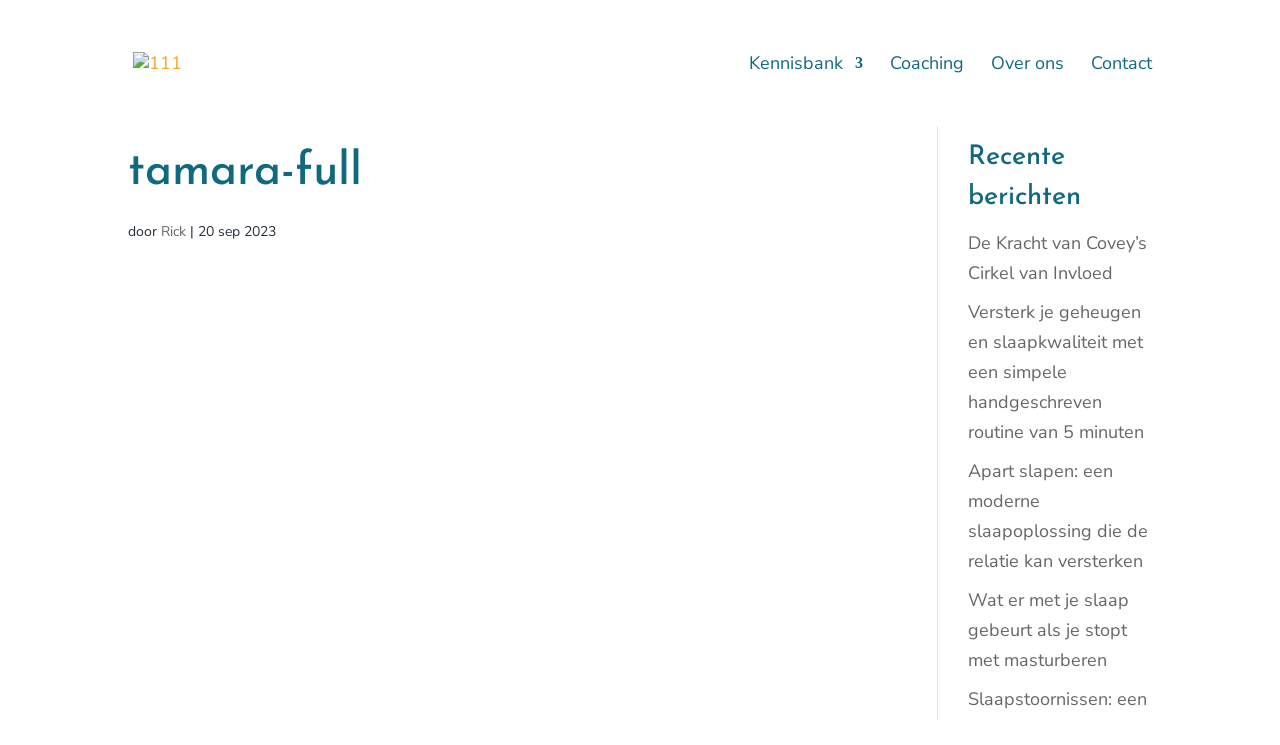

--- FILE ---
content_type: text/html; charset=utf-8
request_url: https://www.google.com/recaptcha/enterprise/anchor?ar=1&k=6LdGZJsoAAAAAIwMJHRwqiAHA6A_6ZP6bTYpbgSX&co=aHR0cHM6Ly8xMTEubmw6NDQz&hl=nl&v=PoyoqOPhxBO7pBk68S4YbpHZ&size=invisible&badge=inline&anchor-ms=20000&execute-ms=30000&cb=i24o37eqlyh0
body_size: 48887
content:
<!DOCTYPE HTML><html dir="ltr" lang="nl"><head><meta http-equiv="Content-Type" content="text/html; charset=UTF-8">
<meta http-equiv="X-UA-Compatible" content="IE=edge">
<title>reCAPTCHA</title>
<style type="text/css">
/* cyrillic-ext */
@font-face {
  font-family: 'Roboto';
  font-style: normal;
  font-weight: 400;
  font-stretch: 100%;
  src: url(//fonts.gstatic.com/s/roboto/v48/KFO7CnqEu92Fr1ME7kSn66aGLdTylUAMa3GUBHMdazTgWw.woff2) format('woff2');
  unicode-range: U+0460-052F, U+1C80-1C8A, U+20B4, U+2DE0-2DFF, U+A640-A69F, U+FE2E-FE2F;
}
/* cyrillic */
@font-face {
  font-family: 'Roboto';
  font-style: normal;
  font-weight: 400;
  font-stretch: 100%;
  src: url(//fonts.gstatic.com/s/roboto/v48/KFO7CnqEu92Fr1ME7kSn66aGLdTylUAMa3iUBHMdazTgWw.woff2) format('woff2');
  unicode-range: U+0301, U+0400-045F, U+0490-0491, U+04B0-04B1, U+2116;
}
/* greek-ext */
@font-face {
  font-family: 'Roboto';
  font-style: normal;
  font-weight: 400;
  font-stretch: 100%;
  src: url(//fonts.gstatic.com/s/roboto/v48/KFO7CnqEu92Fr1ME7kSn66aGLdTylUAMa3CUBHMdazTgWw.woff2) format('woff2');
  unicode-range: U+1F00-1FFF;
}
/* greek */
@font-face {
  font-family: 'Roboto';
  font-style: normal;
  font-weight: 400;
  font-stretch: 100%;
  src: url(//fonts.gstatic.com/s/roboto/v48/KFO7CnqEu92Fr1ME7kSn66aGLdTylUAMa3-UBHMdazTgWw.woff2) format('woff2');
  unicode-range: U+0370-0377, U+037A-037F, U+0384-038A, U+038C, U+038E-03A1, U+03A3-03FF;
}
/* math */
@font-face {
  font-family: 'Roboto';
  font-style: normal;
  font-weight: 400;
  font-stretch: 100%;
  src: url(//fonts.gstatic.com/s/roboto/v48/KFO7CnqEu92Fr1ME7kSn66aGLdTylUAMawCUBHMdazTgWw.woff2) format('woff2');
  unicode-range: U+0302-0303, U+0305, U+0307-0308, U+0310, U+0312, U+0315, U+031A, U+0326-0327, U+032C, U+032F-0330, U+0332-0333, U+0338, U+033A, U+0346, U+034D, U+0391-03A1, U+03A3-03A9, U+03B1-03C9, U+03D1, U+03D5-03D6, U+03F0-03F1, U+03F4-03F5, U+2016-2017, U+2034-2038, U+203C, U+2040, U+2043, U+2047, U+2050, U+2057, U+205F, U+2070-2071, U+2074-208E, U+2090-209C, U+20D0-20DC, U+20E1, U+20E5-20EF, U+2100-2112, U+2114-2115, U+2117-2121, U+2123-214F, U+2190, U+2192, U+2194-21AE, U+21B0-21E5, U+21F1-21F2, U+21F4-2211, U+2213-2214, U+2216-22FF, U+2308-230B, U+2310, U+2319, U+231C-2321, U+2336-237A, U+237C, U+2395, U+239B-23B7, U+23D0, U+23DC-23E1, U+2474-2475, U+25AF, U+25B3, U+25B7, U+25BD, U+25C1, U+25CA, U+25CC, U+25FB, U+266D-266F, U+27C0-27FF, U+2900-2AFF, U+2B0E-2B11, U+2B30-2B4C, U+2BFE, U+3030, U+FF5B, U+FF5D, U+1D400-1D7FF, U+1EE00-1EEFF;
}
/* symbols */
@font-face {
  font-family: 'Roboto';
  font-style: normal;
  font-weight: 400;
  font-stretch: 100%;
  src: url(//fonts.gstatic.com/s/roboto/v48/KFO7CnqEu92Fr1ME7kSn66aGLdTylUAMaxKUBHMdazTgWw.woff2) format('woff2');
  unicode-range: U+0001-000C, U+000E-001F, U+007F-009F, U+20DD-20E0, U+20E2-20E4, U+2150-218F, U+2190, U+2192, U+2194-2199, U+21AF, U+21E6-21F0, U+21F3, U+2218-2219, U+2299, U+22C4-22C6, U+2300-243F, U+2440-244A, U+2460-24FF, U+25A0-27BF, U+2800-28FF, U+2921-2922, U+2981, U+29BF, U+29EB, U+2B00-2BFF, U+4DC0-4DFF, U+FFF9-FFFB, U+10140-1018E, U+10190-1019C, U+101A0, U+101D0-101FD, U+102E0-102FB, U+10E60-10E7E, U+1D2C0-1D2D3, U+1D2E0-1D37F, U+1F000-1F0FF, U+1F100-1F1AD, U+1F1E6-1F1FF, U+1F30D-1F30F, U+1F315, U+1F31C, U+1F31E, U+1F320-1F32C, U+1F336, U+1F378, U+1F37D, U+1F382, U+1F393-1F39F, U+1F3A7-1F3A8, U+1F3AC-1F3AF, U+1F3C2, U+1F3C4-1F3C6, U+1F3CA-1F3CE, U+1F3D4-1F3E0, U+1F3ED, U+1F3F1-1F3F3, U+1F3F5-1F3F7, U+1F408, U+1F415, U+1F41F, U+1F426, U+1F43F, U+1F441-1F442, U+1F444, U+1F446-1F449, U+1F44C-1F44E, U+1F453, U+1F46A, U+1F47D, U+1F4A3, U+1F4B0, U+1F4B3, U+1F4B9, U+1F4BB, U+1F4BF, U+1F4C8-1F4CB, U+1F4D6, U+1F4DA, U+1F4DF, U+1F4E3-1F4E6, U+1F4EA-1F4ED, U+1F4F7, U+1F4F9-1F4FB, U+1F4FD-1F4FE, U+1F503, U+1F507-1F50B, U+1F50D, U+1F512-1F513, U+1F53E-1F54A, U+1F54F-1F5FA, U+1F610, U+1F650-1F67F, U+1F687, U+1F68D, U+1F691, U+1F694, U+1F698, U+1F6AD, U+1F6B2, U+1F6B9-1F6BA, U+1F6BC, U+1F6C6-1F6CF, U+1F6D3-1F6D7, U+1F6E0-1F6EA, U+1F6F0-1F6F3, U+1F6F7-1F6FC, U+1F700-1F7FF, U+1F800-1F80B, U+1F810-1F847, U+1F850-1F859, U+1F860-1F887, U+1F890-1F8AD, U+1F8B0-1F8BB, U+1F8C0-1F8C1, U+1F900-1F90B, U+1F93B, U+1F946, U+1F984, U+1F996, U+1F9E9, U+1FA00-1FA6F, U+1FA70-1FA7C, U+1FA80-1FA89, U+1FA8F-1FAC6, U+1FACE-1FADC, U+1FADF-1FAE9, U+1FAF0-1FAF8, U+1FB00-1FBFF;
}
/* vietnamese */
@font-face {
  font-family: 'Roboto';
  font-style: normal;
  font-weight: 400;
  font-stretch: 100%;
  src: url(//fonts.gstatic.com/s/roboto/v48/KFO7CnqEu92Fr1ME7kSn66aGLdTylUAMa3OUBHMdazTgWw.woff2) format('woff2');
  unicode-range: U+0102-0103, U+0110-0111, U+0128-0129, U+0168-0169, U+01A0-01A1, U+01AF-01B0, U+0300-0301, U+0303-0304, U+0308-0309, U+0323, U+0329, U+1EA0-1EF9, U+20AB;
}
/* latin-ext */
@font-face {
  font-family: 'Roboto';
  font-style: normal;
  font-weight: 400;
  font-stretch: 100%;
  src: url(//fonts.gstatic.com/s/roboto/v48/KFO7CnqEu92Fr1ME7kSn66aGLdTylUAMa3KUBHMdazTgWw.woff2) format('woff2');
  unicode-range: U+0100-02BA, U+02BD-02C5, U+02C7-02CC, U+02CE-02D7, U+02DD-02FF, U+0304, U+0308, U+0329, U+1D00-1DBF, U+1E00-1E9F, U+1EF2-1EFF, U+2020, U+20A0-20AB, U+20AD-20C0, U+2113, U+2C60-2C7F, U+A720-A7FF;
}
/* latin */
@font-face {
  font-family: 'Roboto';
  font-style: normal;
  font-weight: 400;
  font-stretch: 100%;
  src: url(//fonts.gstatic.com/s/roboto/v48/KFO7CnqEu92Fr1ME7kSn66aGLdTylUAMa3yUBHMdazQ.woff2) format('woff2');
  unicode-range: U+0000-00FF, U+0131, U+0152-0153, U+02BB-02BC, U+02C6, U+02DA, U+02DC, U+0304, U+0308, U+0329, U+2000-206F, U+20AC, U+2122, U+2191, U+2193, U+2212, U+2215, U+FEFF, U+FFFD;
}
/* cyrillic-ext */
@font-face {
  font-family: 'Roboto';
  font-style: normal;
  font-weight: 500;
  font-stretch: 100%;
  src: url(//fonts.gstatic.com/s/roboto/v48/KFO7CnqEu92Fr1ME7kSn66aGLdTylUAMa3GUBHMdazTgWw.woff2) format('woff2');
  unicode-range: U+0460-052F, U+1C80-1C8A, U+20B4, U+2DE0-2DFF, U+A640-A69F, U+FE2E-FE2F;
}
/* cyrillic */
@font-face {
  font-family: 'Roboto';
  font-style: normal;
  font-weight: 500;
  font-stretch: 100%;
  src: url(//fonts.gstatic.com/s/roboto/v48/KFO7CnqEu92Fr1ME7kSn66aGLdTylUAMa3iUBHMdazTgWw.woff2) format('woff2');
  unicode-range: U+0301, U+0400-045F, U+0490-0491, U+04B0-04B1, U+2116;
}
/* greek-ext */
@font-face {
  font-family: 'Roboto';
  font-style: normal;
  font-weight: 500;
  font-stretch: 100%;
  src: url(//fonts.gstatic.com/s/roboto/v48/KFO7CnqEu92Fr1ME7kSn66aGLdTylUAMa3CUBHMdazTgWw.woff2) format('woff2');
  unicode-range: U+1F00-1FFF;
}
/* greek */
@font-face {
  font-family: 'Roboto';
  font-style: normal;
  font-weight: 500;
  font-stretch: 100%;
  src: url(//fonts.gstatic.com/s/roboto/v48/KFO7CnqEu92Fr1ME7kSn66aGLdTylUAMa3-UBHMdazTgWw.woff2) format('woff2');
  unicode-range: U+0370-0377, U+037A-037F, U+0384-038A, U+038C, U+038E-03A1, U+03A3-03FF;
}
/* math */
@font-face {
  font-family: 'Roboto';
  font-style: normal;
  font-weight: 500;
  font-stretch: 100%;
  src: url(//fonts.gstatic.com/s/roboto/v48/KFO7CnqEu92Fr1ME7kSn66aGLdTylUAMawCUBHMdazTgWw.woff2) format('woff2');
  unicode-range: U+0302-0303, U+0305, U+0307-0308, U+0310, U+0312, U+0315, U+031A, U+0326-0327, U+032C, U+032F-0330, U+0332-0333, U+0338, U+033A, U+0346, U+034D, U+0391-03A1, U+03A3-03A9, U+03B1-03C9, U+03D1, U+03D5-03D6, U+03F0-03F1, U+03F4-03F5, U+2016-2017, U+2034-2038, U+203C, U+2040, U+2043, U+2047, U+2050, U+2057, U+205F, U+2070-2071, U+2074-208E, U+2090-209C, U+20D0-20DC, U+20E1, U+20E5-20EF, U+2100-2112, U+2114-2115, U+2117-2121, U+2123-214F, U+2190, U+2192, U+2194-21AE, U+21B0-21E5, U+21F1-21F2, U+21F4-2211, U+2213-2214, U+2216-22FF, U+2308-230B, U+2310, U+2319, U+231C-2321, U+2336-237A, U+237C, U+2395, U+239B-23B7, U+23D0, U+23DC-23E1, U+2474-2475, U+25AF, U+25B3, U+25B7, U+25BD, U+25C1, U+25CA, U+25CC, U+25FB, U+266D-266F, U+27C0-27FF, U+2900-2AFF, U+2B0E-2B11, U+2B30-2B4C, U+2BFE, U+3030, U+FF5B, U+FF5D, U+1D400-1D7FF, U+1EE00-1EEFF;
}
/* symbols */
@font-face {
  font-family: 'Roboto';
  font-style: normal;
  font-weight: 500;
  font-stretch: 100%;
  src: url(//fonts.gstatic.com/s/roboto/v48/KFO7CnqEu92Fr1ME7kSn66aGLdTylUAMaxKUBHMdazTgWw.woff2) format('woff2');
  unicode-range: U+0001-000C, U+000E-001F, U+007F-009F, U+20DD-20E0, U+20E2-20E4, U+2150-218F, U+2190, U+2192, U+2194-2199, U+21AF, U+21E6-21F0, U+21F3, U+2218-2219, U+2299, U+22C4-22C6, U+2300-243F, U+2440-244A, U+2460-24FF, U+25A0-27BF, U+2800-28FF, U+2921-2922, U+2981, U+29BF, U+29EB, U+2B00-2BFF, U+4DC0-4DFF, U+FFF9-FFFB, U+10140-1018E, U+10190-1019C, U+101A0, U+101D0-101FD, U+102E0-102FB, U+10E60-10E7E, U+1D2C0-1D2D3, U+1D2E0-1D37F, U+1F000-1F0FF, U+1F100-1F1AD, U+1F1E6-1F1FF, U+1F30D-1F30F, U+1F315, U+1F31C, U+1F31E, U+1F320-1F32C, U+1F336, U+1F378, U+1F37D, U+1F382, U+1F393-1F39F, U+1F3A7-1F3A8, U+1F3AC-1F3AF, U+1F3C2, U+1F3C4-1F3C6, U+1F3CA-1F3CE, U+1F3D4-1F3E0, U+1F3ED, U+1F3F1-1F3F3, U+1F3F5-1F3F7, U+1F408, U+1F415, U+1F41F, U+1F426, U+1F43F, U+1F441-1F442, U+1F444, U+1F446-1F449, U+1F44C-1F44E, U+1F453, U+1F46A, U+1F47D, U+1F4A3, U+1F4B0, U+1F4B3, U+1F4B9, U+1F4BB, U+1F4BF, U+1F4C8-1F4CB, U+1F4D6, U+1F4DA, U+1F4DF, U+1F4E3-1F4E6, U+1F4EA-1F4ED, U+1F4F7, U+1F4F9-1F4FB, U+1F4FD-1F4FE, U+1F503, U+1F507-1F50B, U+1F50D, U+1F512-1F513, U+1F53E-1F54A, U+1F54F-1F5FA, U+1F610, U+1F650-1F67F, U+1F687, U+1F68D, U+1F691, U+1F694, U+1F698, U+1F6AD, U+1F6B2, U+1F6B9-1F6BA, U+1F6BC, U+1F6C6-1F6CF, U+1F6D3-1F6D7, U+1F6E0-1F6EA, U+1F6F0-1F6F3, U+1F6F7-1F6FC, U+1F700-1F7FF, U+1F800-1F80B, U+1F810-1F847, U+1F850-1F859, U+1F860-1F887, U+1F890-1F8AD, U+1F8B0-1F8BB, U+1F8C0-1F8C1, U+1F900-1F90B, U+1F93B, U+1F946, U+1F984, U+1F996, U+1F9E9, U+1FA00-1FA6F, U+1FA70-1FA7C, U+1FA80-1FA89, U+1FA8F-1FAC6, U+1FACE-1FADC, U+1FADF-1FAE9, U+1FAF0-1FAF8, U+1FB00-1FBFF;
}
/* vietnamese */
@font-face {
  font-family: 'Roboto';
  font-style: normal;
  font-weight: 500;
  font-stretch: 100%;
  src: url(//fonts.gstatic.com/s/roboto/v48/KFO7CnqEu92Fr1ME7kSn66aGLdTylUAMa3OUBHMdazTgWw.woff2) format('woff2');
  unicode-range: U+0102-0103, U+0110-0111, U+0128-0129, U+0168-0169, U+01A0-01A1, U+01AF-01B0, U+0300-0301, U+0303-0304, U+0308-0309, U+0323, U+0329, U+1EA0-1EF9, U+20AB;
}
/* latin-ext */
@font-face {
  font-family: 'Roboto';
  font-style: normal;
  font-weight: 500;
  font-stretch: 100%;
  src: url(//fonts.gstatic.com/s/roboto/v48/KFO7CnqEu92Fr1ME7kSn66aGLdTylUAMa3KUBHMdazTgWw.woff2) format('woff2');
  unicode-range: U+0100-02BA, U+02BD-02C5, U+02C7-02CC, U+02CE-02D7, U+02DD-02FF, U+0304, U+0308, U+0329, U+1D00-1DBF, U+1E00-1E9F, U+1EF2-1EFF, U+2020, U+20A0-20AB, U+20AD-20C0, U+2113, U+2C60-2C7F, U+A720-A7FF;
}
/* latin */
@font-face {
  font-family: 'Roboto';
  font-style: normal;
  font-weight: 500;
  font-stretch: 100%;
  src: url(//fonts.gstatic.com/s/roboto/v48/KFO7CnqEu92Fr1ME7kSn66aGLdTylUAMa3yUBHMdazQ.woff2) format('woff2');
  unicode-range: U+0000-00FF, U+0131, U+0152-0153, U+02BB-02BC, U+02C6, U+02DA, U+02DC, U+0304, U+0308, U+0329, U+2000-206F, U+20AC, U+2122, U+2191, U+2193, U+2212, U+2215, U+FEFF, U+FFFD;
}
/* cyrillic-ext */
@font-face {
  font-family: 'Roboto';
  font-style: normal;
  font-weight: 900;
  font-stretch: 100%;
  src: url(//fonts.gstatic.com/s/roboto/v48/KFO7CnqEu92Fr1ME7kSn66aGLdTylUAMa3GUBHMdazTgWw.woff2) format('woff2');
  unicode-range: U+0460-052F, U+1C80-1C8A, U+20B4, U+2DE0-2DFF, U+A640-A69F, U+FE2E-FE2F;
}
/* cyrillic */
@font-face {
  font-family: 'Roboto';
  font-style: normal;
  font-weight: 900;
  font-stretch: 100%;
  src: url(//fonts.gstatic.com/s/roboto/v48/KFO7CnqEu92Fr1ME7kSn66aGLdTylUAMa3iUBHMdazTgWw.woff2) format('woff2');
  unicode-range: U+0301, U+0400-045F, U+0490-0491, U+04B0-04B1, U+2116;
}
/* greek-ext */
@font-face {
  font-family: 'Roboto';
  font-style: normal;
  font-weight: 900;
  font-stretch: 100%;
  src: url(//fonts.gstatic.com/s/roboto/v48/KFO7CnqEu92Fr1ME7kSn66aGLdTylUAMa3CUBHMdazTgWw.woff2) format('woff2');
  unicode-range: U+1F00-1FFF;
}
/* greek */
@font-face {
  font-family: 'Roboto';
  font-style: normal;
  font-weight: 900;
  font-stretch: 100%;
  src: url(//fonts.gstatic.com/s/roboto/v48/KFO7CnqEu92Fr1ME7kSn66aGLdTylUAMa3-UBHMdazTgWw.woff2) format('woff2');
  unicode-range: U+0370-0377, U+037A-037F, U+0384-038A, U+038C, U+038E-03A1, U+03A3-03FF;
}
/* math */
@font-face {
  font-family: 'Roboto';
  font-style: normal;
  font-weight: 900;
  font-stretch: 100%;
  src: url(//fonts.gstatic.com/s/roboto/v48/KFO7CnqEu92Fr1ME7kSn66aGLdTylUAMawCUBHMdazTgWw.woff2) format('woff2');
  unicode-range: U+0302-0303, U+0305, U+0307-0308, U+0310, U+0312, U+0315, U+031A, U+0326-0327, U+032C, U+032F-0330, U+0332-0333, U+0338, U+033A, U+0346, U+034D, U+0391-03A1, U+03A3-03A9, U+03B1-03C9, U+03D1, U+03D5-03D6, U+03F0-03F1, U+03F4-03F5, U+2016-2017, U+2034-2038, U+203C, U+2040, U+2043, U+2047, U+2050, U+2057, U+205F, U+2070-2071, U+2074-208E, U+2090-209C, U+20D0-20DC, U+20E1, U+20E5-20EF, U+2100-2112, U+2114-2115, U+2117-2121, U+2123-214F, U+2190, U+2192, U+2194-21AE, U+21B0-21E5, U+21F1-21F2, U+21F4-2211, U+2213-2214, U+2216-22FF, U+2308-230B, U+2310, U+2319, U+231C-2321, U+2336-237A, U+237C, U+2395, U+239B-23B7, U+23D0, U+23DC-23E1, U+2474-2475, U+25AF, U+25B3, U+25B7, U+25BD, U+25C1, U+25CA, U+25CC, U+25FB, U+266D-266F, U+27C0-27FF, U+2900-2AFF, U+2B0E-2B11, U+2B30-2B4C, U+2BFE, U+3030, U+FF5B, U+FF5D, U+1D400-1D7FF, U+1EE00-1EEFF;
}
/* symbols */
@font-face {
  font-family: 'Roboto';
  font-style: normal;
  font-weight: 900;
  font-stretch: 100%;
  src: url(//fonts.gstatic.com/s/roboto/v48/KFO7CnqEu92Fr1ME7kSn66aGLdTylUAMaxKUBHMdazTgWw.woff2) format('woff2');
  unicode-range: U+0001-000C, U+000E-001F, U+007F-009F, U+20DD-20E0, U+20E2-20E4, U+2150-218F, U+2190, U+2192, U+2194-2199, U+21AF, U+21E6-21F0, U+21F3, U+2218-2219, U+2299, U+22C4-22C6, U+2300-243F, U+2440-244A, U+2460-24FF, U+25A0-27BF, U+2800-28FF, U+2921-2922, U+2981, U+29BF, U+29EB, U+2B00-2BFF, U+4DC0-4DFF, U+FFF9-FFFB, U+10140-1018E, U+10190-1019C, U+101A0, U+101D0-101FD, U+102E0-102FB, U+10E60-10E7E, U+1D2C0-1D2D3, U+1D2E0-1D37F, U+1F000-1F0FF, U+1F100-1F1AD, U+1F1E6-1F1FF, U+1F30D-1F30F, U+1F315, U+1F31C, U+1F31E, U+1F320-1F32C, U+1F336, U+1F378, U+1F37D, U+1F382, U+1F393-1F39F, U+1F3A7-1F3A8, U+1F3AC-1F3AF, U+1F3C2, U+1F3C4-1F3C6, U+1F3CA-1F3CE, U+1F3D4-1F3E0, U+1F3ED, U+1F3F1-1F3F3, U+1F3F5-1F3F7, U+1F408, U+1F415, U+1F41F, U+1F426, U+1F43F, U+1F441-1F442, U+1F444, U+1F446-1F449, U+1F44C-1F44E, U+1F453, U+1F46A, U+1F47D, U+1F4A3, U+1F4B0, U+1F4B3, U+1F4B9, U+1F4BB, U+1F4BF, U+1F4C8-1F4CB, U+1F4D6, U+1F4DA, U+1F4DF, U+1F4E3-1F4E6, U+1F4EA-1F4ED, U+1F4F7, U+1F4F9-1F4FB, U+1F4FD-1F4FE, U+1F503, U+1F507-1F50B, U+1F50D, U+1F512-1F513, U+1F53E-1F54A, U+1F54F-1F5FA, U+1F610, U+1F650-1F67F, U+1F687, U+1F68D, U+1F691, U+1F694, U+1F698, U+1F6AD, U+1F6B2, U+1F6B9-1F6BA, U+1F6BC, U+1F6C6-1F6CF, U+1F6D3-1F6D7, U+1F6E0-1F6EA, U+1F6F0-1F6F3, U+1F6F7-1F6FC, U+1F700-1F7FF, U+1F800-1F80B, U+1F810-1F847, U+1F850-1F859, U+1F860-1F887, U+1F890-1F8AD, U+1F8B0-1F8BB, U+1F8C0-1F8C1, U+1F900-1F90B, U+1F93B, U+1F946, U+1F984, U+1F996, U+1F9E9, U+1FA00-1FA6F, U+1FA70-1FA7C, U+1FA80-1FA89, U+1FA8F-1FAC6, U+1FACE-1FADC, U+1FADF-1FAE9, U+1FAF0-1FAF8, U+1FB00-1FBFF;
}
/* vietnamese */
@font-face {
  font-family: 'Roboto';
  font-style: normal;
  font-weight: 900;
  font-stretch: 100%;
  src: url(//fonts.gstatic.com/s/roboto/v48/KFO7CnqEu92Fr1ME7kSn66aGLdTylUAMa3OUBHMdazTgWw.woff2) format('woff2');
  unicode-range: U+0102-0103, U+0110-0111, U+0128-0129, U+0168-0169, U+01A0-01A1, U+01AF-01B0, U+0300-0301, U+0303-0304, U+0308-0309, U+0323, U+0329, U+1EA0-1EF9, U+20AB;
}
/* latin-ext */
@font-face {
  font-family: 'Roboto';
  font-style: normal;
  font-weight: 900;
  font-stretch: 100%;
  src: url(//fonts.gstatic.com/s/roboto/v48/KFO7CnqEu92Fr1ME7kSn66aGLdTylUAMa3KUBHMdazTgWw.woff2) format('woff2');
  unicode-range: U+0100-02BA, U+02BD-02C5, U+02C7-02CC, U+02CE-02D7, U+02DD-02FF, U+0304, U+0308, U+0329, U+1D00-1DBF, U+1E00-1E9F, U+1EF2-1EFF, U+2020, U+20A0-20AB, U+20AD-20C0, U+2113, U+2C60-2C7F, U+A720-A7FF;
}
/* latin */
@font-face {
  font-family: 'Roboto';
  font-style: normal;
  font-weight: 900;
  font-stretch: 100%;
  src: url(//fonts.gstatic.com/s/roboto/v48/KFO7CnqEu92Fr1ME7kSn66aGLdTylUAMa3yUBHMdazQ.woff2) format('woff2');
  unicode-range: U+0000-00FF, U+0131, U+0152-0153, U+02BB-02BC, U+02C6, U+02DA, U+02DC, U+0304, U+0308, U+0329, U+2000-206F, U+20AC, U+2122, U+2191, U+2193, U+2212, U+2215, U+FEFF, U+FFFD;
}

</style>
<link rel="stylesheet" type="text/css" href="https://www.gstatic.com/recaptcha/releases/PoyoqOPhxBO7pBk68S4YbpHZ/styles__ltr.css">
<script nonce="q9GqXvU0yFHI-r2tdI3OWQ" type="text/javascript">window['__recaptcha_api'] = 'https://www.google.com/recaptcha/enterprise/';</script>
<script type="text/javascript" src="https://www.gstatic.com/recaptcha/releases/PoyoqOPhxBO7pBk68S4YbpHZ/recaptcha__nl.js" nonce="q9GqXvU0yFHI-r2tdI3OWQ">
      
    </script></head>
<body><div id="rc-anchor-alert" class="rc-anchor-alert">This reCAPTCHA is for testing purposes only. Please report to the site admin if you are seeing this.</div>
<input type="hidden" id="recaptcha-token" value="[base64]">
<script type="text/javascript" nonce="q9GqXvU0yFHI-r2tdI3OWQ">
      recaptcha.anchor.Main.init("[\x22ainput\x22,[\x22bgdata\x22,\x22\x22,\[base64]/[base64]/[base64]/bmV3IHJbeF0oY1swXSk6RT09Mj9uZXcgclt4XShjWzBdLGNbMV0pOkU9PTM/bmV3IHJbeF0oY1swXSxjWzFdLGNbMl0pOkU9PTQ/[base64]/[base64]/[base64]/[base64]/[base64]/[base64]/[base64]/[base64]\x22,\[base64]\x22,\[base64]/DosO5w6wtU8OLw5XCtmbDl8OaGMKle8OywrHDpGHCtsKma8OUw5fDvCJ7w6t/WcO4wrDDtW8NwrkSwo7DkWHDhAkBw6XCokLCjyUmO8O2HznCj3dcEcKsElASLcKuM8K0YE3Cqi/DosOVYmhww61/wpUxSMKZw4PCgsKGbVXCpcOEw48ow5okwqVScEzCjsOTwosKwpzDgw7DvBjClcOaIsKDZQhfehh7w7TDmDgaw7vDl8Kgwq/DiB9hAlbCmMOTLcKOwp1qcFUiZ8KRa8OoKgxKd1zDlcO3TnRVwpNjwpsMBMKow7jDnMK/MsOcw68UbcOuwonCgkHDmjhmHnh+OMOXw58+w4BSTXgJw5jDj2LCocOdBsOqVRjCusKQw5Ulw6M6W8OrBVrClnnCmMOpwqp3bsKKe3cSw4HCtMOUw7Fdw6rDicKMUcO3Mj9TwpBNDCpHwrBSwoLCiiXDvB3Ch8K8wo3DssKAVh/[base64]/CtH8DRjYvLCY4FGHClMOuw6pndGDDl8OKMRvCslZkwpfDm8KOwqTDg8KaVxxgDydYN30ybHrDjsOSEDoXwqvDuhbDrcO6HVV/w68jwol3worCqcKhw7dgP3xWLcKATAMNw7leUMKGJjbCmMOKw6JgwqTDo8OfQMKSwozCgxzChlpNwqHDlMO1wp3Dq3rDqMORwqfCpsO1UMKyEsKkb8KQwqHDncOYJsK/w6jCs8OmwqISFTPDgkDDknl1w7ZjBMOgwqF5CsK5w4oMNcKyIMOKwpoqw4JCfifCmsKudGjDsAjCmEHCvcKlGsOswoYiwpfDrypmFz0Sw6tkwoUucMKaeW7Dg0Y7dDfDhMKBwrJWaMKIUMKVwrUta8O8w5VGG2YtwoTDtcKeBgDDrsKawrPDtsKAZx19w5BNODFcWg/Dly5tWV4KwprDhGAjWkt+bcO/woDDn8KJwrzDlWsiCRnCuMKkI8KuLcOxw6PClBEuw5c0WH/[base64]/w4nDtAsVw6/[base64]/[base64]/DpjnCvjHDksOGY8OmeMKuwrUdwq0tM8KrwpQHacKdwp0Lw7vDiBHDvEh3Q1/DggY8IMKrw63Dl8OFc3bCqVROwqk6w7Ydwo7CkC0keV/[base64]/[base64]/Dj2LDq8Kzw4xMw7MQIcOHTn7CqsKXwodGd2bDqcKEQiLDk8KxeMOrwp/[base64]/Dm0wRKXt9w5vCrcKVwrl6wrjDu8OcQzzCjA7CusKENcO1w4DDgE7Cg8O/[base64]/[base64]/Dl8ObEsOfesO4Ijwdw63CtCfCogjDihhYw7lDwqLCv8Ogw656N8KwUcKRw4HDjMKwdMKBw6TChlfChUXCpjPCp1Zrw4NzesKIw5VHT1kgw6DDpwVRGQDDknHDssOvYR97w7jChB7Ds28cw6Rdwq/Cs8OSwqlnZMKaeMKeQ8Oow6EtwrLCvxYRO8K3MsKJw73Co8KCwp7Di8KbdsKIw6zCjcOew4zCqMK9w5AewoxeVSUxDsKKw57Dh8OTPGVyKXQLw6wjKjvCksO/EsKKw4XDgsOHw7/DvcKkO8OtGErDlcOeBMOVayDDqsK0wqZVwpLDusO9wrHDg1TCqW/DisKZYQXDihjDp1NnwpPCmsOKw6M6wp7CisKIP8KTwojCucKrwrt8WsK9w6PDtEfChGDDu3rDq0LDn8K1XMKewr/[base64]/CjMKjw5XDlXnCmhkrRlpzEsKwA3fCgQIMw6nDm8KlJcOEwpZ4I8KQwqXCm8KXwpUDw7/CocO2w6PDmcKsScONTB7Ch8OUw7TCnybCpRDDkMK3wrLDlhF/woISw5ppwrDCksOnV0BmbQHDs8KcKHPChcKiw7rCm3k6w6HDvWvDo8KcwqfChnTCqB0mIn51wpDDj03DuFVGacKOwqIrOhbDjTozcsKuw4HDkGt/wqTCvcOPSTLCknDDssKLTcOxPVrDrsOGWRBbQT9cYTN9wonCrFHCiRNOwqnCp2jCgBtPKcKxw7vDqWXDkCdRw7XDkMO2BCPCgcOCfMOGH3E7SDXDoC0Ywq0YwpvCgQPDrjAEwr7DsMK1TsKAMMKZw7jDgcKnw5QpL8OlF8KEBV/ChgDDo2M6DSbCoMOGwowlcStnw6fDrCweVg7CoX45GcK0cFd3w4HCpw/CoR8Jwr9rwr5QJG7Ds8KRXAoQMwJ0w4TDiyViwp/DrsKwAh/[base64]/UXDDt8OfccKNwrHDh8O8AMOVw5FKw44wwqXDkSBXfEXDhUrCtjFtLMKnUsOWWcKNKMKOH8O9wr1uwp3DhSPCm8OQRMOowrfCvW/ChMOBw5ITdxI3w5wsw5/CpV7Cpg3DvGVqS8KTQsO0w7JOW8K6w5NjSBbDimxqwpXDtSrDnkZ1SxDDjcO8EMOmGMOyw5sYw5Q1ZsOHEmVawpvDkcKMw6zCr8KfCGsmGMOabsKPw7/Dp8OPPsOzNsKtwp9aFsK2c8KXfMO6PcKKZsOEwofCvDpQwqBjXcKecFAeAMOYwpnDiyDDq3B/w5TDlXPCpcKBw5rDgXTCrcObwrLDj8K3YcO/DizCvcKUc8KyAEJ6WW0vcwXCj3pMw7vCoGzDpWrCn8OPLMOnbEIBKGXDiMKtw5s4DgPCisOiwp7DkcKlw4d8IcK1wp54F8KuLcO/V8O3w67DkMOuLGjCkzN5O200wpEMQMOLZwZeS8ODwpfCr8OPwoN7fMOww7vDkG8JwpDDv8K/w4bCo8Krw7NSw4LCl0rDgTjCl8K7w7HCtsOJwpfCjcOrwp7Di8OBRGQsQsKBw4xAwpwnTDTCn3zCucOEwpTDhsOIbsOCwpPCmcOCJWcDdiQofMK8dcOAw7zDn0zCkwArwrHCqsKbwprDpyLDtVPDqh/[base64]/S8K8AFbCn8ONwovDrg/DsnUSJcO8w6vDkcOvBhfCicKTEcKBw68nWWXDnHcMw4nDrHYpw6BCwoNjworCrsKXwqnCtQ4UwqrDsR1UAMK3DlBmT8OEL3NJwrlBw5QAJxDDrHnCkMKzw6xrw5DCj8OIw6h/w75Tw4NZwrXCrMORb8O6AQR9CjjClcKNw6wbwpvDscOYwrEofEJTd1Jnw7ZFB8KFw6kEYcKONXd1wp7CkMOAw7fDpmlRwqURwqTCpzvDnht/[base64]/DscKOwoDDuWAcdcO0eX7CuTI9wrFdw6bCsMK2IVAuHsKSPcO8VTrCuijDu8O2eGBIPwIQw5HCjh/DrCfCmkvDicO9O8O+DcKkwrHDvMO+Fi81wqPCt8OBSn4zwr/CncO1wpfDsMKxfMKFfEp1w4QFwrIbwrrDv8OXwo4pNnPCnMKiw5B4QAMUwpo6AcO5YxTCrkFdT0Rdw4NIb8OmbcKfwrUIw7Z5KsKtXyJPwoN/[base64]/BwdFw7xzw4jDgFAzQcOrejMVH3XCiXPDkz5Vwpddw5PDmsKyIMKfakFQbsOEP8OjwqBewpJhGD3ClCZ7DMKATmLCtCPDp8Onwq0mTMKrEcKWwq5gwqlGw5TDiQxfw6sHwq5WacOjJXkew4jCjcK5GhXDh8OXw5d1wpB+woADbX/DrXzDvV/DoikDES5VScOkKsKewq4udxnClsKbw7LCtsKWNmTDimfDksKyT8OKBhPDmsO/w60rwroKw6/ChDdVwpXCgE7CjcKOwq4xEjdWwqk3wpbCicKST2fDv27Cv8KpVMKfDWdww7TCowXCjwYddsOkw7tMasObZ15EwocUWMOKcsK3Z8O7D1AmwqwywqjCscOaw6XDmsKkwoBEwobDo8Kwe8OII8OrGGTDrE3Dtj7CtlQ/[base64]/DicOowrPDgzTDnVtpwrPCssK5woLCgsOyUMK4wo4PByhJd8Ocw4vChA4/PhjCi8OyaHZnworCsAtcwpQfUcKRMcOUbcKYTksQIMO/w4DChmAFw7gMHMKpwpIpU2HDjcOdwobCh8KfQ8OVcA/[base64]/w4kXwp7DkmrCjMKMwqHDsD/DsAkEw60MAmXDqQZsw67DrwnCrCnCtMONwqzCqcKWEsKwwr9WwpQcfGdTaHFew6lhw4bDlEXDoMOPwpfDusKdwqDDlMKXWwpbGRIxNmBXAGPDvMKhwoEIw6RZDsOkVsOiw4PDrMObBMOfw6zCliwmRsOjC3bDkkcIw5rCuA3Dqn1uRMOmw6dRw5TCmnA+Mw/[base64]/CkUfCri/[base64]/Cm8KgwqF8VgTCncORZEjDmFzCrsKGw6smccOVw6/[base64]/w6g+BMO3w4NlwowsE1zDg03ChsKZw5x+w5skw6DCkcO9OsKISFTDnsODMMOND1zCjsKeMgbDmFR+bQPCpzjDplYZTsOYGcKhwoLDrcK7fMKNwqUqwrVaTXcwwpg/[base64]/[base64]/CosKMWcOaccO5UcOjTMOLJMK8fcObJXJfaMOjDilAOHkzwoRKO8KCw5fCk8KmwrbCnUTDlz7Do8KwasKGSyhswqtpPQpYOcKYw6MnFcOZw5fCkMOObUEDZ8OKwq7Dp09wwqfCswbCpHEvw69pDggNw43Dk0l/Y2/Cty0ww6bCgSbDkGABw481SMOxwp7CuBTDgcK+wpc4wpTCohVPw5FuBMKlcsK1G8KgcnHCkR12Lg0+OcOhXzAsw63Dg0rDmsOjwoHChcKRa0YPw7cdw78EXX0Sw4jDhh3ChMKSH3bCmAjCi3TCuMKcLFY/Dm0dwpfCv8KrNcK/[base64]/DvsKOw7TDuHlWw7EHw63Dpg0qRsObwp5bRsK0MGrCvCnDompSYMKpb1fCtyszMsKZJMKZw4PCiRbDjC0FwrMowrRXw7FEw6TDlMOnw4/[base64]/IMKRUChRO2rDmsObKsOcBn4Xw7Qlw5HDqA04w5fDhMKewrEiw5gMdmI7IjpQw4BBw4/Cr10XWcK3w7nChQ9UJCrDp3FiKMKsMMKKWxDClsOAwrA5cMKrFiFAw4wEw5DDmcOxPTrDhUHDosKMGTs4w77Cl8Kjwo/Cn8O/[base64]/[base64]/CkxTCpsKvLcOFaHPDp8OFXsK/EMOiwpJUwo/CosO3dS9/SMOqayMDw7Ukw6ANWTQhf8OkUTNwXsOJEybDuyHCjcKxwqlMw6PCusOYw67CiMKfaHgUwqlZSsKuASTDuMOfwrltIA5dwoDCtB/DsS4GAcOEwqhdwolJX8OlaMOvwp7Dg1VzKhRQXzHDqU7CmyvDgsKYwqjCnsKSG8K0XGNgwqHDmDwjGMK7w6PDkWcCEGjDuiVJwqV7KMK0AxXDmMKyK8KCbhx6RFBEPMO5VCXCi8O4wrQSFU5lwoXCqHMZwqPDiMO7EwsIUDRow6FUwp7CmcKaw4HCpSbDlcO4VcO/w5HCpn7Do3DDoV5hcsOxDSrDh8KRMsOgwoh9w6fCoGLDj8KNwqVKw4JUwr7CrWpaYcKcEC4Xwpp3w4oGwobCiAxuQ8K/[base64]/Cl8KIDMKfwpXDu8KXw4J1w5xzcQEMYEIYeMOyeAnDq8K/fMKMw4ggDhR+wpJQFcOYL8KXY8Osw5Udwq9KMsOCwppkOsK+w70lw6xrW8KJZcOXBMOiMXhxwqXChVfDosKEwpHDtMKBc8KJVWwOJHApcHZ6woE/Ll3DocO3w4gNAD9fwqZxfGjCgMKxwp7Cu3jCl8O5dMOof8Krwq8nPsOSbgRPYxcmCxPDlzHCi8OzUcKkw6/[base64]/[base64]/CkTByw7HDsV97UlUiZcKqw5ElHcKyC8OCRMO7CcOYZHcVwqdEEjPDrsK6wrbDrX3DqllLw7sCEcK9IMOJwpnCqUwffcKIw4PCvB9Nw5/[base64]/CsXbDtsOZSjsZRMKUJgYadzEjTT3DtGQxw6vCljU+WcOKTsOTw4/Clg7Ct0YAw5RpQ8OJVDdOwr8jFX7DjcO0w71twqQEY0LDpS8TT8OXwpBqIMODaRDCnMKNw5zDsmDDjcKfwoBOw4kzRcOjWsOPw4LDi8KoOS/CuMORwpLCj8OiBXvCo27CpnZEwrYlw7PCjcO+chbDnC/CrMK2GSvCi8KOwoICBsK8w7Qlw7hYPUsHCMKYJ2vDocO5w7pxworDu8Kyw4sWXT/DnULCphlww75nw7QtLBgHw5JVZR7CjxRIw47DtMKdTxoSw5N/w4krw4DDuRnChTrCq8O7w73DgsKVIAFCW8KMwrbDhxjCoS8CPsO3HMOuw7cNBcOrwp/[base64]/CnsO4w53DtWcaTcOWw5ASUcONKlsif2gkw5o8wphiw6zDjMK/C8KFw7vDhcOnHUAHHgnDvcOxwr51w4Rcwq7CgmXChcKMwolfwqDCvyXDlsKcLgY6AkPDh8KvfCEVw6vDiEjCncOew5xzN0AKw7M3DcKMaMO0w6c2wqNnRMKrw6/DpcOrFsKAwrwsNwfDsjFtO8KAXzHCpX05wrDDlXoXw5d2E8K0ZmjCiSXDlsOFTjLCqmY5woN2Z8K7E8OsIAkWCAvDpDLCvMK0FCTCj0LDvlZzAMKCw6k2w4fCu8KRSApFD38RGsOFworDt8ORwpLDrVVsw7dSbnLCj8KdJFbDvMOFwq8/L8O8wovCrB8ZU8KzOmTDti7CucKfVTB/w6RhTEnDjSEXwpjCqwfDnmVbw7ZZw47DgkEKMcOEVcKMwosKwqpLwq9twpjCiMKXwobCoGPDhMO/[base64]/DkBXDoQxfwq91J2keen/CgT7CnsKAKlbDi8Ktw4MmWcOqwpjDgsOWw5rCiMKfwp/Cq2DCiVfDgMOmaFnClsOLSxbDs8OZwrnDtznDpcKNWgHCj8KSR8K0w5XCkk/[base64]/CsHlNw5jDv8KCMsK0JRDCoQzCh2RqwopQwo09F8O1ZnlRwozCjMOVw5vDg8OWwoXDh8OtAMKARMKewprCm8KfwrnDscK/NMO1wp4Qw4VGd8OXw5LCj8Ovw4TCoMOawojColVMwpzCrXJSCCjDtg7CowFWwpLChcOvWsKPwrrDhsKZwo4ZRk7Cih3CvcKBwrPCiBsswpQDdMOuw7/ChMKKw4/[base64]/[base64]/[base64]/CkMKVNsOKw7lhYcO0CgXCqVjCmcKww7zCjH9NIcObw5sUDlIFen/CssOuSCnDtcKtwpxww4UWL1XDgj1EwrnDncKEwrXClMK/w41tYlc+MmsVcTTCqMOWYh9cw6jCvFjCnEQ5wowJwrA6wpXCosOGwqQsw5bCnsK8wrPCvSDDohXDkRtlwoFhO0jCmMOAw4/CrMKaw6bCuMO/dMKQesOfw4rCjHrCv8K5wqZjwonCrXhVw5nDmsK8IDgOw7zDui/DsFzCisOzwrnCqTopwqFcwp7CpMOZKcK+c8OKcDpZeAdCfcOHwooWw4dcQUU6V8OoMn4JJRDDoDtmc8ODAisNKsKDLnPCklDChWE6w41Ew63CjMO8wqhmwr/DtCUlKAJswprCucOzwrDCuUDDjQLDjcOvwrZNw6vCmgdowqHCoh7Dk8Kmw7fDu3kvwrUGw7x/w5zDvF7DmWnDin7DrcKJLkvCs8KiwoHDgXoEwosiC8O0wpx1fsKhcsOrw4/CpsO9Ex/DoMK6w7Fsw6hxw7rCky1fTiHDqMONwqvCmxdya8OHwrzCl8K9SCvDucOlw59lTcKiw7swacOqw61rZcK1fQ3DpcKBBsOLNmXDj3w7wpUzWSTCgMKiwpHCk8Ovw4/DhMODWGAJwpPDn8OqwpUVWlrDmcK1a0XDnsKFe07CgcKBw6ogYcKeTcORwpl8dDXDlcOuw4jDuAXDisK+w7LDuC3Dr8KUwrJyVWNTXw0wwoTCqMOwSzjDkjcxbMO9w69iw7U6w6l/[base64]/fsOOwqzDi2ViwonChjnCq8O/[base64]/Ds2I/wqPCv8OZG0TDpytfw6F/SiNCdzrCq8ObWQ4ww6RmwoB9MmN2QlJpw43CqsKtw6JUw5cPcU4Be8O/B0lzbsKIwoHCj8O6XsOIc8Kpw4/CssKDe8OcHMKGwpQ3woU9woXCpcKfw6omwptBw5DDhMOAMsK6QMKTexXDjMKPw4wxEkfCisOmGyLCpSnCtl/ChXFSajHChVfDmkcJeUNVEcKfccKew7QtP1LCpBoeP8KxbDVSwphEw6PCsMKnccK4w6nCqcOcw5h8w44ZHsKMDTzDq8OgQsKkw5HCngnDlsOIwrEbWcOoFA/DkcO3MFVvG8K2w6XChSLCncO2BWQcwqDDtUvDq8OWwrvDhcKrfxDDqcK2wpTCuV3Clncuw4PDkcKDwooywo4Uwp/ChsKNw6XDtFXDvMK/woHDt1xAwq17w5kPw57DqsKta8Kzw7YOAMO8UcKUUjHCpMKwwoENwr3CrR/Cgzgeaw3DlDUtwoTDqDEGcyXCsQPCo8ORZMKrwp9QTBDDg8KlFjE/wr7CqcOJwofCocKYUsOGwqduDh3Cn8KOZlEGw5TCvR3Ck8KlwqLCvlHDp0jDgMKNUn0xLMK5w6ZdERHDu8KMwogNIibCvsKSYMKtOiAxTcKoTD5kDcKNYcObP2otMMKYwrnDncOCHMK+NFM2wqPDvWcTwoXCuD/DlcK/w54sF1rCrsKxSsKgFcOIScKwBDdqw7Mdw6PCjgnDt8OpEXDCoMKOwo/[base64]/PsKTfsKWw73Ci8Oha8Kaw7PCuzpnbXbCiljCmAHCrMK2w4JMwpsvw4ISOcKaw7FUw4BVShPCkMOwwrvCh8KxwrLDvcO+wobDjUDCgMKtw6xyw6Irw7DDjkfCrjnCk3gBTcOlwo5Dw73Dlj7Dj0fCsxp2AWzDkXTDrVUvw70vQmbClMO2w7/CtsOdwptsRsOGF8O1LcO/[base64]/[base64]/DgMK8Ukgswp4uPcO9MD7DvjEoXFDCtMKHeULDsMKdw5DDpRllwpHCucOpwrkew7LCusOZwoPCvMKccMKSVE8CaMOxwr5aXS3Do8K+wq3Cv2/DnsO4w7bDtcKHeEZyZTDCq2HCuMK1HSTDuy3DiA/Cq8OEw75FwopYw77Ci8KSwrrCrMKhYEDDuMKNw55ZKV9qw554Z8OgCcKte8KewqoNw6rChMOjw5d7bsKJwrzDnCInw43DrcORY8K5wq4TWMOaacKII8ObMsOzwoTDtg3DjcKyMsOEQBPCjVzDqwkdw5pawp/Dhi/ClWjCt8OMS8OVMkjCuMOffMOJS8OsLl/CrsO9wrjCoQRNJMKiGMKIwpjCgyTCkcOHwoDDkcOHRsKjw4zCnMOHw4fDiTsSNsKqd8OAIAgDQsOlHyfDkzLDq8OafMKKGcKswrDCjMO/DgHCvMKEwp3CjxRFw7XCtm4xd8OfQzhswqLDtwfDncKmw7zCqMOKw64obMOrwo7CuMKkO8OhwrskwqfDpsKQwozCv8KfCxcVwrF3NlrCvEHCvFDCpjnCsG7Cq8OcaCIgw5TClVLDvnIrOA3CtMOsL8OGw7zCq8OmCMKKwq/Dh8Oqwot+TEVlb2gaFl0Sw4rCjsO/w6jDujdwVipEw5LCung3W8OsVhlSZMOxeksXC3PDmsOLwr8eFmXDj2zDh1/Ci8OSRcOBw4g5Q8O9w4LDlmbCqBvCsQXDg8K5DAEQwoB8w4TCl2HDjicjw6NXJgwZYcOQAMOWw5LCn8OHQl7ClMKYcMOfw54mGsKVw6YIwqHDiD8tSsK8dCFjU8Ouwq9Dw4rCjAXCvFYLA2vDlMKhwrcEwoDCiHTClMK1w6psw50LfzTChn93wq/Cv8OaC8KSw5wyw60OUsKkJFIywpfCuC7DssKEw48neh93UnrDp2HCqAdMwrXChSzDk8OSbFnCm8KJTmfCjsOdIndHw7/[base64]/CiEoZZjMpCxNdwrjCr8KOG8OUwo7Dl8KscxgrCx1BMF/DkxfDmMOldCrDlsOND8O1U8OBwppew6EtwrzCrktFB8OJwqMLc8Ocw5LCs8OJF8OjcTTCtcKFbQfCsMOaNsOswozDtHbCmMOqw6TDqE/DgAbCqQXCtC4hwp9Xw6g6QsKiwr4RCVNMw7zDqXHDq8OPZcOtLmbDnMO8w7/CoEZewq8TXMObw4sbw6QfMMKaUsOUwpVxGDBYNMOYwoReFMOHw4vCrMKGL8K/PcOgwo7CtXIEAxYWw6lafnjDsQfDkmx8wpLDkl52d8OYw5LDt8OGwp9fw7XCjFBUKMOeDMK/wrJnw5rDhMOxwpjCs8KAw7rCvcKdfEvCr18lW8KhRmN6YcKNMcKKwqLDlcOIfgfCqXbDsAPCgU8YwqBhw6o3CMOlwqfDq1EpP21kw4INEyJDw47Cu0Ftw5B5w5ttwppvDcOdRVMxwpXDoWLCg8OOwrLDssOwwqV0CwfCgFY5w4nCm8O7woIhwpsGwqXDv2XDnnrCgsO/[base64]/[base64]/CtcKRdMOQLVbDiETCgsKwBcKowolxwqjCmMKOAmrCucOcakBWw75qHwTCrmXDpAnCg3rCl182w58Mw5IJw457wrAYw6bDh8OOS8KwB8KAwqTCrcOHwoosbMOGGl/[base64]/DhMKSw5PDjcOjwqvCj1ZGw6p/Y8OCw7nCvAnDo8OnSsOXw4Zww4Rlw6FBwpR5bw7DlFQjw7YwY8O6w45kGsKeP8OcFhtUw4fDui7CmEzCp3TDrX/DjULCmFwydBnCn3PDgEpfaMOUwr0Iwq5Zwok8w5pCw54+bsO0Ky/CjF1xFsKsw4IrczpDwqBdFMKCw5pyw5bCtcOhw7hOI8Omw7wLDcKLw7jCscKjw6vCqRROwp7CtT0/[base64]/[base64]/CiFTCk8KRw4YHwqLChsKUw4nCrCdYwq3DuSFFGMOMNxllw6PDh8O7w7PDijZaZ8K8CsOSw6VxcMOaFl4dwolmRcOQw5oVw7onw63CpGIhw6vDgsO5w43DgsOJOEpzEsK0CQfCrDfDlBxiwpvCvMKrwrHCuj/DicOmeQPDgcKwwqrCtcOwMybCil7CkgkWwrnDhcKRGsKPGcKnw59HwojDrMOrwqYkw47CrsKDwqbCjD/DvxJ1TMOwwohKJnLCvcKAwpnDmsOZw7PCiwrCisOxw77DoTnDrcKLwrXCosKEw65zNBpJKcODwpg2wrpBBMOyLSQwe8KJC2vDncK3c8Kcw6rCgDnCiDN5WElWwonDsjEkdVXCrMKmHgPDvsObw4toGSzCoR/[base64]/wo8ffi7CiFzDlcKnFlPDkmnDgBNcC8OWwq/CukIAwo/DlsKUI1RXw5vDvsOBX8KlEjPDsgPCqE0XwoFcPwPCmcONwpc2I0jCtgfDvsOCaGDCqcKOVT10XsOoKBZDw6rChsOgETgqw4BqEwYqwr1tNhzDhMOQwpoAZsKYw57CrcO/JBTCrMOvw6PDijfDvcO5w7sdw7MLP1LDj8KuPcOkATrCo8K/LGHDkMOTwp90EDY8w7I6OxlvUMOKwqdgwojCkcO4w6RocQzCmH8uwq5PwpAiw4wbw6w5w6XCpsOrwoEuJMKXSiXCn8KVwp5+w5rDsDbDhsOKw4EIBXJSw4fDk8KUw51rAG1Ww4nCtCTCnMOVKMOZw73CqWsIwpFow40Mw7jDrMK8w6R/X33DjHbDjAPCgcKSesKRwoU2w4HDk8OPDCnChE/CplXCvnLCoMK9d8OBaMK5XgzCv8O4w6bDmsOMdsK0wqbDmcOnZ8KNQcK+JsOUw458SMOYQcO7w47CiMKBwqIIw7ZdwptUwoAUw4zDhsOaw6bCh8KKHRMUGRBVT0JywrVcw6PDtsOew6bChFrCpcOwbCwYwpdILlIcw4RIeG3Dty/[base64]/OTJuED1Qw6VIXibCq8Kaw6dgw5jDuXzDkWTDl8OewrTDny7CsMOgO8K+w6APw6TCk0chURMZBcOlL0QITcO/FsKoOifCqwPCnMKkJjARw5QuwqgCwqHDncOLDCUaRMKWw47DgTTDvBTCrsKDwobDhHtUTwh2wr5jwq3CpGHDmlzChRdNwrDCjxbDr1rCrRjDosKnw68ew6BUSXTCn8Kxw4gnwrUEVMKIwr/DvsO8wrDCkhB2wqHCicKYccOUwpfDgcO6w7ccw4vClcKPwrsvwrfCjsKkw59yw4rDqjELwpXDicKJw7JLwoETw60ecMOwIEDCjXbCtsKIw5sAwoHCucKqXRzCisOhwr/CqBJODcKow6xvwo7CjMKuVsKbOTfDhiTCuiHCjGkPOcOXczDDh8Oyw5NAwrdATMKrwq3CpATCqMOhKk3ClHghDsOncsKGM07CqjfCiVTCl3R/esKYwp7DrGZAC3tyVBg+X2tuw6onAwjDuFnDu8K8w5PCq2EddlPDogR9P3XCisOuw6METMOLfXwUwqJlW1paw5vDucOpw6HCiQMvw4ZSfTkEwqopw4fDgh5uwppTO8Kdw57CscOyw4dkw4RjNsKYw7TDl8KdZsOnwojCoiLDjyzCvcKZwrTDpThvNwJ/w5zDiTnDhMOXCwfCl3tLw7TDglvDvw01wpdOwqDDssOWwqBCwrTCsQHDmMOzwo4GNyxowpUfJsKJw7rCumXDhhfCnB7CtMO4w51QwqHDpcKUwp3Cmy5rbMOvwoLDj8KowpE5MUjDtcKzwrwUX8K6w4rCh8Ohw4XDtsKpw7HDmCTDhMKLwpR0w6lvw5c/DcOQY8K0wo5oFMK0w6nCpcO8w68tbRNrdBrDrVjCkFDCiGvCrlsGY8KWbsOcH8KPYzN5w74+Aj/[base64]/[base64]/Cl8Osw7hGw5LDuCbDlcOVwq/CsH0xa8KdwqfClV9dw5lnXcOfw4IhC8KEHC18w5QZY8O0EBAiw7oMw5Zbwo5ZKRZDE0nDmcOVAQTCrS9xw6/DtcKIwrLDkATDjzrCj8K1w6AMw7vDrlMwOsOrw7kRw5jCthjCjRHDmMONwrDCtx7ClMOmwobDrGHDlsK5wqrCnsKSwrXDiF03AsOHw4oewqbCpcODXnDCq8OyTWLDmhvDnBICwo7DqlrDkC7DscKcMlnCjMKVw70uZMKOPVw2eyjDrVJywoBmDT/DqRnDvMOOw4EfwoQEw51DEMKZwpo7LsO3wooDLAg8w7rDl8OHP8ONZWQYwo53ZMKowrB7HQViw5vDpcOzw5g0VErCisOHEsOMwpjCm8KJw5/DkT7CisKQMwzDj37CikbDkjtICMKuwr7CpzXDoicZWRTDqxorw6vDmMOTO14Ew4xNwrMPwrjDp8KJw7kswpQXwoDDhMKPMsO0ecKbMcKhwrrCvsKvw6U9VcO4YGFpw6TChsKAb3sjLFJeSkVMw6vCjGMOHw4KVGTDrjHDnFPCkHcIwrfDuDYOw5HCvh/[base64]/GsOowpMxwrhKwphjG8KoeFnCpsOCPcKzRcOhJjLCv8OMwrzCusKWXBJiw4fDqC0PPRvCo3HDhigbw5bDlnTCixg2K1rCi0liw4HCgsOcw4TDizcow4/Dl8OLw57Ct38qIMK9w7kRwptubsKfIgPCscOEMcKkVUPCs8KIwoQuwqsABcKpwrPClAEsw5jCssO7BAPDtEY1w5URw7LDkMKFwoVrwpjClgMRw41gwpobVl7DlcOGIcKoZ8O2KcKqIMKGf18jSFt8EFfCtMO4wo3DrldKw6NowoPDtcKCV8KjwonDsCMfw6InclDDij/Diixtw6koAwjDqyA6w6hIwr18Q8KYQlxcw6lpSMOmMmIJw5Zzwq/CvhIPw6J8w4Zpw5vDrRFREj5WOcK2ZMOVM8KXX1sIQcOJwojCtsK5w7o6E8KcHMKMw5zDisOGAcOxw7PDk1JVAMKoV0UQcsO0wo14Rn7Dp8O7wrBZEmhXwpUTdsKAwpcfbcOew7/[base64]/[base64]/woXCpcKPDVlWPCAvworDpw7DrmrCoMOzZyx6CcK2E8OewqhpFMK0w4XCsiLDtB/CqCnDnGF7wpV1dHxyw77CisKLd0HCvMOqw4TDokxrwox7wpTDpizDvsKGE8K+w7HCgMKvw47DjCbDm8OJw6YyIFHDn8KJwqDDmC5Xw7dKIi7DtSZ0YsOMw6fDpmZxw7heNlfDssKDcmV+dWFcw6jCvcOjeWHDo2tTwoo8wr/CvcKSX8KQDMODw71Yw4FVLMO9wprCkcK5GVPCrnvDkzMQw7bClTRcN8K5aCwJH2Jpw5jCs8K7Gzd3eD7CusO2wrhdw4/CmMOkf8OVQMKTw4rCkDBmNEHCsTkUwqcUw7HDkMOrBxF8wrPCv2FEw47ClMOND8ODYsKDUCRyw6vDjTHDj0rCvGV7eMK3w64LWC4Ow4FBTCnChi8LcMKTwo7Cnh1lw6PCsCbDgcOtwq/Dnx/DkcKCEsKyw53ChAPDjcOSwpLCvGTCkRlcwpwRwpETMnvCv8O8w6/DmMOqSsKYNGvCnMOwQRgxw5YmcSjDnS/[base64]/Ds8KDwqgtI8OsJMOjeMOqMXlpEDfCiMOyNcKLw4nDpcKCw6jCr2MEw5TCjD5NNVPCr2vDuGnCvMOFfC/[base64]/Ck8KSJhBhEMKNF8Olw50cw6fCl17Dl8OEwq/CjsKIw5U4fXZ0UMOKWQHCvsOrNSB9w7oawrbDksOXw6LCssKHwp7CoxJow6/CoMKlwp1SwqbDhAF4wqTCusKaw4BLw4smAcKIPcObw6LDlExYHig9wr7DlsK/woXCmFPDp0vDmzvCtj/CpyrDhVskwpsLRB3CssKHw6bCqMK6w4Z5BzjDjsKDworCqxphAsKcwp7CjGV+w6BGLXNxwossHjXDoSIywqkXJEggwojCsQtuwpNnPMOsKCDDrSDDg8Otwq7Ci8KkMcKZwos4woLCvMKTw6h/[base64]/[base64]/w6fCtW3Cj1PCrcKlw7jDsBhzw47DqVh5NcKAw6zDqS7CmhJww5XCsmIswr7Cl8KNQMOKPMKzw6HDkHt1SXfDg3Rhw6dLf1jDggkcwqfDlcKHantuwrNvwq5Qwp04w4xgFsOaUsOuwpdawrhRWSzDjiAoHcO4wrnDrjtRwporwoTDk8O/X8KYEMO1HXsJwoYfwr/CgsOxIMKgJ25QfMOOHz3Dok7DtUTDo8Kva8KHw4wvJsO1w47CrkItwqrCpMO6ZsKMwrvClzLCm393wq4hw5wVwptDwpQGw7NeZsK2GcKfw5U\\u003d\x22],null,[\x22conf\x22,null,\x226LdGZJsoAAAAAIwMJHRwqiAHA6A_6ZP6bTYpbgSX\x22,0,null,null,null,1,[21,125,63,73,95,87,41,43,42,83,102,105,109,121],[1017145,333],0,null,null,null,null,0,null,0,null,700,1,null,0,\[base64]/76lBhnEnQkZnOKMAhnM8xEZ\x22,0,1,null,null,1,null,0,0,null,null,null,0],\x22https://111.nl:443\x22,null,[3,1,3],null,null,null,1,3600,[\x22https://www.google.com/intl/nl/policies/privacy/\x22,\x22https://www.google.com/intl/nl/policies/terms/\x22],\x22I8Mlk5STBE6D+ap9UDFseWlvsa62xX5fF8RxfI9tqRU\\u003d\x22,1,0,null,1,1769106074726,0,0,[57,49,250],null,[109,184,207,20],\x22RC-nBzCLq1Klboy6Q\x22,null,null,null,null,null,\x220dAFcWeA5qXtwlaXzHej05O2EbuJ5Wo3V7wqAi91-eP5B2Bc4dH-LhdCAemHep4BsqKrdxBG8AYbKLwjWsDAIapQj-EXkMjjA9fg\x22,1769188874410]");
    </script></body></html>

--- FILE ---
content_type: text/html; charset=utf-8
request_url: https://www.google.com/recaptcha/enterprise/anchor?ar=1&k=6LdGZJsoAAAAAIwMJHRwqiAHA6A_6ZP6bTYpbgSX&co=aHR0cHM6Ly8xMTEubmw6NDQz&hl=nl&v=PoyoqOPhxBO7pBk68S4YbpHZ&size=invisible&badge=inline&anchor-ms=20000&execute-ms=30000&cb=i24o37eqlyh0
body_size: 48531
content:
<!DOCTYPE HTML><html dir="ltr" lang="nl"><head><meta http-equiv="Content-Type" content="text/html; charset=UTF-8">
<meta http-equiv="X-UA-Compatible" content="IE=edge">
<title>reCAPTCHA</title>
<style type="text/css">
/* cyrillic-ext */
@font-face {
  font-family: 'Roboto';
  font-style: normal;
  font-weight: 400;
  font-stretch: 100%;
  src: url(//fonts.gstatic.com/s/roboto/v48/KFO7CnqEu92Fr1ME7kSn66aGLdTylUAMa3GUBHMdazTgWw.woff2) format('woff2');
  unicode-range: U+0460-052F, U+1C80-1C8A, U+20B4, U+2DE0-2DFF, U+A640-A69F, U+FE2E-FE2F;
}
/* cyrillic */
@font-face {
  font-family: 'Roboto';
  font-style: normal;
  font-weight: 400;
  font-stretch: 100%;
  src: url(//fonts.gstatic.com/s/roboto/v48/KFO7CnqEu92Fr1ME7kSn66aGLdTylUAMa3iUBHMdazTgWw.woff2) format('woff2');
  unicode-range: U+0301, U+0400-045F, U+0490-0491, U+04B0-04B1, U+2116;
}
/* greek-ext */
@font-face {
  font-family: 'Roboto';
  font-style: normal;
  font-weight: 400;
  font-stretch: 100%;
  src: url(//fonts.gstatic.com/s/roboto/v48/KFO7CnqEu92Fr1ME7kSn66aGLdTylUAMa3CUBHMdazTgWw.woff2) format('woff2');
  unicode-range: U+1F00-1FFF;
}
/* greek */
@font-face {
  font-family: 'Roboto';
  font-style: normal;
  font-weight: 400;
  font-stretch: 100%;
  src: url(//fonts.gstatic.com/s/roboto/v48/KFO7CnqEu92Fr1ME7kSn66aGLdTylUAMa3-UBHMdazTgWw.woff2) format('woff2');
  unicode-range: U+0370-0377, U+037A-037F, U+0384-038A, U+038C, U+038E-03A1, U+03A3-03FF;
}
/* math */
@font-face {
  font-family: 'Roboto';
  font-style: normal;
  font-weight: 400;
  font-stretch: 100%;
  src: url(//fonts.gstatic.com/s/roboto/v48/KFO7CnqEu92Fr1ME7kSn66aGLdTylUAMawCUBHMdazTgWw.woff2) format('woff2');
  unicode-range: U+0302-0303, U+0305, U+0307-0308, U+0310, U+0312, U+0315, U+031A, U+0326-0327, U+032C, U+032F-0330, U+0332-0333, U+0338, U+033A, U+0346, U+034D, U+0391-03A1, U+03A3-03A9, U+03B1-03C9, U+03D1, U+03D5-03D6, U+03F0-03F1, U+03F4-03F5, U+2016-2017, U+2034-2038, U+203C, U+2040, U+2043, U+2047, U+2050, U+2057, U+205F, U+2070-2071, U+2074-208E, U+2090-209C, U+20D0-20DC, U+20E1, U+20E5-20EF, U+2100-2112, U+2114-2115, U+2117-2121, U+2123-214F, U+2190, U+2192, U+2194-21AE, U+21B0-21E5, U+21F1-21F2, U+21F4-2211, U+2213-2214, U+2216-22FF, U+2308-230B, U+2310, U+2319, U+231C-2321, U+2336-237A, U+237C, U+2395, U+239B-23B7, U+23D0, U+23DC-23E1, U+2474-2475, U+25AF, U+25B3, U+25B7, U+25BD, U+25C1, U+25CA, U+25CC, U+25FB, U+266D-266F, U+27C0-27FF, U+2900-2AFF, U+2B0E-2B11, U+2B30-2B4C, U+2BFE, U+3030, U+FF5B, U+FF5D, U+1D400-1D7FF, U+1EE00-1EEFF;
}
/* symbols */
@font-face {
  font-family: 'Roboto';
  font-style: normal;
  font-weight: 400;
  font-stretch: 100%;
  src: url(//fonts.gstatic.com/s/roboto/v48/KFO7CnqEu92Fr1ME7kSn66aGLdTylUAMaxKUBHMdazTgWw.woff2) format('woff2');
  unicode-range: U+0001-000C, U+000E-001F, U+007F-009F, U+20DD-20E0, U+20E2-20E4, U+2150-218F, U+2190, U+2192, U+2194-2199, U+21AF, U+21E6-21F0, U+21F3, U+2218-2219, U+2299, U+22C4-22C6, U+2300-243F, U+2440-244A, U+2460-24FF, U+25A0-27BF, U+2800-28FF, U+2921-2922, U+2981, U+29BF, U+29EB, U+2B00-2BFF, U+4DC0-4DFF, U+FFF9-FFFB, U+10140-1018E, U+10190-1019C, U+101A0, U+101D0-101FD, U+102E0-102FB, U+10E60-10E7E, U+1D2C0-1D2D3, U+1D2E0-1D37F, U+1F000-1F0FF, U+1F100-1F1AD, U+1F1E6-1F1FF, U+1F30D-1F30F, U+1F315, U+1F31C, U+1F31E, U+1F320-1F32C, U+1F336, U+1F378, U+1F37D, U+1F382, U+1F393-1F39F, U+1F3A7-1F3A8, U+1F3AC-1F3AF, U+1F3C2, U+1F3C4-1F3C6, U+1F3CA-1F3CE, U+1F3D4-1F3E0, U+1F3ED, U+1F3F1-1F3F3, U+1F3F5-1F3F7, U+1F408, U+1F415, U+1F41F, U+1F426, U+1F43F, U+1F441-1F442, U+1F444, U+1F446-1F449, U+1F44C-1F44E, U+1F453, U+1F46A, U+1F47D, U+1F4A3, U+1F4B0, U+1F4B3, U+1F4B9, U+1F4BB, U+1F4BF, U+1F4C8-1F4CB, U+1F4D6, U+1F4DA, U+1F4DF, U+1F4E3-1F4E6, U+1F4EA-1F4ED, U+1F4F7, U+1F4F9-1F4FB, U+1F4FD-1F4FE, U+1F503, U+1F507-1F50B, U+1F50D, U+1F512-1F513, U+1F53E-1F54A, U+1F54F-1F5FA, U+1F610, U+1F650-1F67F, U+1F687, U+1F68D, U+1F691, U+1F694, U+1F698, U+1F6AD, U+1F6B2, U+1F6B9-1F6BA, U+1F6BC, U+1F6C6-1F6CF, U+1F6D3-1F6D7, U+1F6E0-1F6EA, U+1F6F0-1F6F3, U+1F6F7-1F6FC, U+1F700-1F7FF, U+1F800-1F80B, U+1F810-1F847, U+1F850-1F859, U+1F860-1F887, U+1F890-1F8AD, U+1F8B0-1F8BB, U+1F8C0-1F8C1, U+1F900-1F90B, U+1F93B, U+1F946, U+1F984, U+1F996, U+1F9E9, U+1FA00-1FA6F, U+1FA70-1FA7C, U+1FA80-1FA89, U+1FA8F-1FAC6, U+1FACE-1FADC, U+1FADF-1FAE9, U+1FAF0-1FAF8, U+1FB00-1FBFF;
}
/* vietnamese */
@font-face {
  font-family: 'Roboto';
  font-style: normal;
  font-weight: 400;
  font-stretch: 100%;
  src: url(//fonts.gstatic.com/s/roboto/v48/KFO7CnqEu92Fr1ME7kSn66aGLdTylUAMa3OUBHMdazTgWw.woff2) format('woff2');
  unicode-range: U+0102-0103, U+0110-0111, U+0128-0129, U+0168-0169, U+01A0-01A1, U+01AF-01B0, U+0300-0301, U+0303-0304, U+0308-0309, U+0323, U+0329, U+1EA0-1EF9, U+20AB;
}
/* latin-ext */
@font-face {
  font-family: 'Roboto';
  font-style: normal;
  font-weight: 400;
  font-stretch: 100%;
  src: url(//fonts.gstatic.com/s/roboto/v48/KFO7CnqEu92Fr1ME7kSn66aGLdTylUAMa3KUBHMdazTgWw.woff2) format('woff2');
  unicode-range: U+0100-02BA, U+02BD-02C5, U+02C7-02CC, U+02CE-02D7, U+02DD-02FF, U+0304, U+0308, U+0329, U+1D00-1DBF, U+1E00-1E9F, U+1EF2-1EFF, U+2020, U+20A0-20AB, U+20AD-20C0, U+2113, U+2C60-2C7F, U+A720-A7FF;
}
/* latin */
@font-face {
  font-family: 'Roboto';
  font-style: normal;
  font-weight: 400;
  font-stretch: 100%;
  src: url(//fonts.gstatic.com/s/roboto/v48/KFO7CnqEu92Fr1ME7kSn66aGLdTylUAMa3yUBHMdazQ.woff2) format('woff2');
  unicode-range: U+0000-00FF, U+0131, U+0152-0153, U+02BB-02BC, U+02C6, U+02DA, U+02DC, U+0304, U+0308, U+0329, U+2000-206F, U+20AC, U+2122, U+2191, U+2193, U+2212, U+2215, U+FEFF, U+FFFD;
}
/* cyrillic-ext */
@font-face {
  font-family: 'Roboto';
  font-style: normal;
  font-weight: 500;
  font-stretch: 100%;
  src: url(//fonts.gstatic.com/s/roboto/v48/KFO7CnqEu92Fr1ME7kSn66aGLdTylUAMa3GUBHMdazTgWw.woff2) format('woff2');
  unicode-range: U+0460-052F, U+1C80-1C8A, U+20B4, U+2DE0-2DFF, U+A640-A69F, U+FE2E-FE2F;
}
/* cyrillic */
@font-face {
  font-family: 'Roboto';
  font-style: normal;
  font-weight: 500;
  font-stretch: 100%;
  src: url(//fonts.gstatic.com/s/roboto/v48/KFO7CnqEu92Fr1ME7kSn66aGLdTylUAMa3iUBHMdazTgWw.woff2) format('woff2');
  unicode-range: U+0301, U+0400-045F, U+0490-0491, U+04B0-04B1, U+2116;
}
/* greek-ext */
@font-face {
  font-family: 'Roboto';
  font-style: normal;
  font-weight: 500;
  font-stretch: 100%;
  src: url(//fonts.gstatic.com/s/roboto/v48/KFO7CnqEu92Fr1ME7kSn66aGLdTylUAMa3CUBHMdazTgWw.woff2) format('woff2');
  unicode-range: U+1F00-1FFF;
}
/* greek */
@font-face {
  font-family: 'Roboto';
  font-style: normal;
  font-weight: 500;
  font-stretch: 100%;
  src: url(//fonts.gstatic.com/s/roboto/v48/KFO7CnqEu92Fr1ME7kSn66aGLdTylUAMa3-UBHMdazTgWw.woff2) format('woff2');
  unicode-range: U+0370-0377, U+037A-037F, U+0384-038A, U+038C, U+038E-03A1, U+03A3-03FF;
}
/* math */
@font-face {
  font-family: 'Roboto';
  font-style: normal;
  font-weight: 500;
  font-stretch: 100%;
  src: url(//fonts.gstatic.com/s/roboto/v48/KFO7CnqEu92Fr1ME7kSn66aGLdTylUAMawCUBHMdazTgWw.woff2) format('woff2');
  unicode-range: U+0302-0303, U+0305, U+0307-0308, U+0310, U+0312, U+0315, U+031A, U+0326-0327, U+032C, U+032F-0330, U+0332-0333, U+0338, U+033A, U+0346, U+034D, U+0391-03A1, U+03A3-03A9, U+03B1-03C9, U+03D1, U+03D5-03D6, U+03F0-03F1, U+03F4-03F5, U+2016-2017, U+2034-2038, U+203C, U+2040, U+2043, U+2047, U+2050, U+2057, U+205F, U+2070-2071, U+2074-208E, U+2090-209C, U+20D0-20DC, U+20E1, U+20E5-20EF, U+2100-2112, U+2114-2115, U+2117-2121, U+2123-214F, U+2190, U+2192, U+2194-21AE, U+21B0-21E5, U+21F1-21F2, U+21F4-2211, U+2213-2214, U+2216-22FF, U+2308-230B, U+2310, U+2319, U+231C-2321, U+2336-237A, U+237C, U+2395, U+239B-23B7, U+23D0, U+23DC-23E1, U+2474-2475, U+25AF, U+25B3, U+25B7, U+25BD, U+25C1, U+25CA, U+25CC, U+25FB, U+266D-266F, U+27C0-27FF, U+2900-2AFF, U+2B0E-2B11, U+2B30-2B4C, U+2BFE, U+3030, U+FF5B, U+FF5D, U+1D400-1D7FF, U+1EE00-1EEFF;
}
/* symbols */
@font-face {
  font-family: 'Roboto';
  font-style: normal;
  font-weight: 500;
  font-stretch: 100%;
  src: url(//fonts.gstatic.com/s/roboto/v48/KFO7CnqEu92Fr1ME7kSn66aGLdTylUAMaxKUBHMdazTgWw.woff2) format('woff2');
  unicode-range: U+0001-000C, U+000E-001F, U+007F-009F, U+20DD-20E0, U+20E2-20E4, U+2150-218F, U+2190, U+2192, U+2194-2199, U+21AF, U+21E6-21F0, U+21F3, U+2218-2219, U+2299, U+22C4-22C6, U+2300-243F, U+2440-244A, U+2460-24FF, U+25A0-27BF, U+2800-28FF, U+2921-2922, U+2981, U+29BF, U+29EB, U+2B00-2BFF, U+4DC0-4DFF, U+FFF9-FFFB, U+10140-1018E, U+10190-1019C, U+101A0, U+101D0-101FD, U+102E0-102FB, U+10E60-10E7E, U+1D2C0-1D2D3, U+1D2E0-1D37F, U+1F000-1F0FF, U+1F100-1F1AD, U+1F1E6-1F1FF, U+1F30D-1F30F, U+1F315, U+1F31C, U+1F31E, U+1F320-1F32C, U+1F336, U+1F378, U+1F37D, U+1F382, U+1F393-1F39F, U+1F3A7-1F3A8, U+1F3AC-1F3AF, U+1F3C2, U+1F3C4-1F3C6, U+1F3CA-1F3CE, U+1F3D4-1F3E0, U+1F3ED, U+1F3F1-1F3F3, U+1F3F5-1F3F7, U+1F408, U+1F415, U+1F41F, U+1F426, U+1F43F, U+1F441-1F442, U+1F444, U+1F446-1F449, U+1F44C-1F44E, U+1F453, U+1F46A, U+1F47D, U+1F4A3, U+1F4B0, U+1F4B3, U+1F4B9, U+1F4BB, U+1F4BF, U+1F4C8-1F4CB, U+1F4D6, U+1F4DA, U+1F4DF, U+1F4E3-1F4E6, U+1F4EA-1F4ED, U+1F4F7, U+1F4F9-1F4FB, U+1F4FD-1F4FE, U+1F503, U+1F507-1F50B, U+1F50D, U+1F512-1F513, U+1F53E-1F54A, U+1F54F-1F5FA, U+1F610, U+1F650-1F67F, U+1F687, U+1F68D, U+1F691, U+1F694, U+1F698, U+1F6AD, U+1F6B2, U+1F6B9-1F6BA, U+1F6BC, U+1F6C6-1F6CF, U+1F6D3-1F6D7, U+1F6E0-1F6EA, U+1F6F0-1F6F3, U+1F6F7-1F6FC, U+1F700-1F7FF, U+1F800-1F80B, U+1F810-1F847, U+1F850-1F859, U+1F860-1F887, U+1F890-1F8AD, U+1F8B0-1F8BB, U+1F8C0-1F8C1, U+1F900-1F90B, U+1F93B, U+1F946, U+1F984, U+1F996, U+1F9E9, U+1FA00-1FA6F, U+1FA70-1FA7C, U+1FA80-1FA89, U+1FA8F-1FAC6, U+1FACE-1FADC, U+1FADF-1FAE9, U+1FAF0-1FAF8, U+1FB00-1FBFF;
}
/* vietnamese */
@font-face {
  font-family: 'Roboto';
  font-style: normal;
  font-weight: 500;
  font-stretch: 100%;
  src: url(//fonts.gstatic.com/s/roboto/v48/KFO7CnqEu92Fr1ME7kSn66aGLdTylUAMa3OUBHMdazTgWw.woff2) format('woff2');
  unicode-range: U+0102-0103, U+0110-0111, U+0128-0129, U+0168-0169, U+01A0-01A1, U+01AF-01B0, U+0300-0301, U+0303-0304, U+0308-0309, U+0323, U+0329, U+1EA0-1EF9, U+20AB;
}
/* latin-ext */
@font-face {
  font-family: 'Roboto';
  font-style: normal;
  font-weight: 500;
  font-stretch: 100%;
  src: url(//fonts.gstatic.com/s/roboto/v48/KFO7CnqEu92Fr1ME7kSn66aGLdTylUAMa3KUBHMdazTgWw.woff2) format('woff2');
  unicode-range: U+0100-02BA, U+02BD-02C5, U+02C7-02CC, U+02CE-02D7, U+02DD-02FF, U+0304, U+0308, U+0329, U+1D00-1DBF, U+1E00-1E9F, U+1EF2-1EFF, U+2020, U+20A0-20AB, U+20AD-20C0, U+2113, U+2C60-2C7F, U+A720-A7FF;
}
/* latin */
@font-face {
  font-family: 'Roboto';
  font-style: normal;
  font-weight: 500;
  font-stretch: 100%;
  src: url(//fonts.gstatic.com/s/roboto/v48/KFO7CnqEu92Fr1ME7kSn66aGLdTylUAMa3yUBHMdazQ.woff2) format('woff2');
  unicode-range: U+0000-00FF, U+0131, U+0152-0153, U+02BB-02BC, U+02C6, U+02DA, U+02DC, U+0304, U+0308, U+0329, U+2000-206F, U+20AC, U+2122, U+2191, U+2193, U+2212, U+2215, U+FEFF, U+FFFD;
}
/* cyrillic-ext */
@font-face {
  font-family: 'Roboto';
  font-style: normal;
  font-weight: 900;
  font-stretch: 100%;
  src: url(//fonts.gstatic.com/s/roboto/v48/KFO7CnqEu92Fr1ME7kSn66aGLdTylUAMa3GUBHMdazTgWw.woff2) format('woff2');
  unicode-range: U+0460-052F, U+1C80-1C8A, U+20B4, U+2DE0-2DFF, U+A640-A69F, U+FE2E-FE2F;
}
/* cyrillic */
@font-face {
  font-family: 'Roboto';
  font-style: normal;
  font-weight: 900;
  font-stretch: 100%;
  src: url(//fonts.gstatic.com/s/roboto/v48/KFO7CnqEu92Fr1ME7kSn66aGLdTylUAMa3iUBHMdazTgWw.woff2) format('woff2');
  unicode-range: U+0301, U+0400-045F, U+0490-0491, U+04B0-04B1, U+2116;
}
/* greek-ext */
@font-face {
  font-family: 'Roboto';
  font-style: normal;
  font-weight: 900;
  font-stretch: 100%;
  src: url(//fonts.gstatic.com/s/roboto/v48/KFO7CnqEu92Fr1ME7kSn66aGLdTylUAMa3CUBHMdazTgWw.woff2) format('woff2');
  unicode-range: U+1F00-1FFF;
}
/* greek */
@font-face {
  font-family: 'Roboto';
  font-style: normal;
  font-weight: 900;
  font-stretch: 100%;
  src: url(//fonts.gstatic.com/s/roboto/v48/KFO7CnqEu92Fr1ME7kSn66aGLdTylUAMa3-UBHMdazTgWw.woff2) format('woff2');
  unicode-range: U+0370-0377, U+037A-037F, U+0384-038A, U+038C, U+038E-03A1, U+03A3-03FF;
}
/* math */
@font-face {
  font-family: 'Roboto';
  font-style: normal;
  font-weight: 900;
  font-stretch: 100%;
  src: url(//fonts.gstatic.com/s/roboto/v48/KFO7CnqEu92Fr1ME7kSn66aGLdTylUAMawCUBHMdazTgWw.woff2) format('woff2');
  unicode-range: U+0302-0303, U+0305, U+0307-0308, U+0310, U+0312, U+0315, U+031A, U+0326-0327, U+032C, U+032F-0330, U+0332-0333, U+0338, U+033A, U+0346, U+034D, U+0391-03A1, U+03A3-03A9, U+03B1-03C9, U+03D1, U+03D5-03D6, U+03F0-03F1, U+03F4-03F5, U+2016-2017, U+2034-2038, U+203C, U+2040, U+2043, U+2047, U+2050, U+2057, U+205F, U+2070-2071, U+2074-208E, U+2090-209C, U+20D0-20DC, U+20E1, U+20E5-20EF, U+2100-2112, U+2114-2115, U+2117-2121, U+2123-214F, U+2190, U+2192, U+2194-21AE, U+21B0-21E5, U+21F1-21F2, U+21F4-2211, U+2213-2214, U+2216-22FF, U+2308-230B, U+2310, U+2319, U+231C-2321, U+2336-237A, U+237C, U+2395, U+239B-23B7, U+23D0, U+23DC-23E1, U+2474-2475, U+25AF, U+25B3, U+25B7, U+25BD, U+25C1, U+25CA, U+25CC, U+25FB, U+266D-266F, U+27C0-27FF, U+2900-2AFF, U+2B0E-2B11, U+2B30-2B4C, U+2BFE, U+3030, U+FF5B, U+FF5D, U+1D400-1D7FF, U+1EE00-1EEFF;
}
/* symbols */
@font-face {
  font-family: 'Roboto';
  font-style: normal;
  font-weight: 900;
  font-stretch: 100%;
  src: url(//fonts.gstatic.com/s/roboto/v48/KFO7CnqEu92Fr1ME7kSn66aGLdTylUAMaxKUBHMdazTgWw.woff2) format('woff2');
  unicode-range: U+0001-000C, U+000E-001F, U+007F-009F, U+20DD-20E0, U+20E2-20E4, U+2150-218F, U+2190, U+2192, U+2194-2199, U+21AF, U+21E6-21F0, U+21F3, U+2218-2219, U+2299, U+22C4-22C6, U+2300-243F, U+2440-244A, U+2460-24FF, U+25A0-27BF, U+2800-28FF, U+2921-2922, U+2981, U+29BF, U+29EB, U+2B00-2BFF, U+4DC0-4DFF, U+FFF9-FFFB, U+10140-1018E, U+10190-1019C, U+101A0, U+101D0-101FD, U+102E0-102FB, U+10E60-10E7E, U+1D2C0-1D2D3, U+1D2E0-1D37F, U+1F000-1F0FF, U+1F100-1F1AD, U+1F1E6-1F1FF, U+1F30D-1F30F, U+1F315, U+1F31C, U+1F31E, U+1F320-1F32C, U+1F336, U+1F378, U+1F37D, U+1F382, U+1F393-1F39F, U+1F3A7-1F3A8, U+1F3AC-1F3AF, U+1F3C2, U+1F3C4-1F3C6, U+1F3CA-1F3CE, U+1F3D4-1F3E0, U+1F3ED, U+1F3F1-1F3F3, U+1F3F5-1F3F7, U+1F408, U+1F415, U+1F41F, U+1F426, U+1F43F, U+1F441-1F442, U+1F444, U+1F446-1F449, U+1F44C-1F44E, U+1F453, U+1F46A, U+1F47D, U+1F4A3, U+1F4B0, U+1F4B3, U+1F4B9, U+1F4BB, U+1F4BF, U+1F4C8-1F4CB, U+1F4D6, U+1F4DA, U+1F4DF, U+1F4E3-1F4E6, U+1F4EA-1F4ED, U+1F4F7, U+1F4F9-1F4FB, U+1F4FD-1F4FE, U+1F503, U+1F507-1F50B, U+1F50D, U+1F512-1F513, U+1F53E-1F54A, U+1F54F-1F5FA, U+1F610, U+1F650-1F67F, U+1F687, U+1F68D, U+1F691, U+1F694, U+1F698, U+1F6AD, U+1F6B2, U+1F6B9-1F6BA, U+1F6BC, U+1F6C6-1F6CF, U+1F6D3-1F6D7, U+1F6E0-1F6EA, U+1F6F0-1F6F3, U+1F6F7-1F6FC, U+1F700-1F7FF, U+1F800-1F80B, U+1F810-1F847, U+1F850-1F859, U+1F860-1F887, U+1F890-1F8AD, U+1F8B0-1F8BB, U+1F8C0-1F8C1, U+1F900-1F90B, U+1F93B, U+1F946, U+1F984, U+1F996, U+1F9E9, U+1FA00-1FA6F, U+1FA70-1FA7C, U+1FA80-1FA89, U+1FA8F-1FAC6, U+1FACE-1FADC, U+1FADF-1FAE9, U+1FAF0-1FAF8, U+1FB00-1FBFF;
}
/* vietnamese */
@font-face {
  font-family: 'Roboto';
  font-style: normal;
  font-weight: 900;
  font-stretch: 100%;
  src: url(//fonts.gstatic.com/s/roboto/v48/KFO7CnqEu92Fr1ME7kSn66aGLdTylUAMa3OUBHMdazTgWw.woff2) format('woff2');
  unicode-range: U+0102-0103, U+0110-0111, U+0128-0129, U+0168-0169, U+01A0-01A1, U+01AF-01B0, U+0300-0301, U+0303-0304, U+0308-0309, U+0323, U+0329, U+1EA0-1EF9, U+20AB;
}
/* latin-ext */
@font-face {
  font-family: 'Roboto';
  font-style: normal;
  font-weight: 900;
  font-stretch: 100%;
  src: url(//fonts.gstatic.com/s/roboto/v48/KFO7CnqEu92Fr1ME7kSn66aGLdTylUAMa3KUBHMdazTgWw.woff2) format('woff2');
  unicode-range: U+0100-02BA, U+02BD-02C5, U+02C7-02CC, U+02CE-02D7, U+02DD-02FF, U+0304, U+0308, U+0329, U+1D00-1DBF, U+1E00-1E9F, U+1EF2-1EFF, U+2020, U+20A0-20AB, U+20AD-20C0, U+2113, U+2C60-2C7F, U+A720-A7FF;
}
/* latin */
@font-face {
  font-family: 'Roboto';
  font-style: normal;
  font-weight: 900;
  font-stretch: 100%;
  src: url(//fonts.gstatic.com/s/roboto/v48/KFO7CnqEu92Fr1ME7kSn66aGLdTylUAMa3yUBHMdazQ.woff2) format('woff2');
  unicode-range: U+0000-00FF, U+0131, U+0152-0153, U+02BB-02BC, U+02C6, U+02DA, U+02DC, U+0304, U+0308, U+0329, U+2000-206F, U+20AC, U+2122, U+2191, U+2193, U+2212, U+2215, U+FEFF, U+FFFD;
}

</style>
<link rel="stylesheet" type="text/css" href="https://www.gstatic.com/recaptcha/releases/PoyoqOPhxBO7pBk68S4YbpHZ/styles__ltr.css">
<script nonce="kKq1lLYAEErEUg88YY2jMg" type="text/javascript">window['__recaptcha_api'] = 'https://www.google.com/recaptcha/enterprise/';</script>
<script type="text/javascript" src="https://www.gstatic.com/recaptcha/releases/PoyoqOPhxBO7pBk68S4YbpHZ/recaptcha__nl.js" nonce="kKq1lLYAEErEUg88YY2jMg">
      
    </script></head>
<body><div id="rc-anchor-alert" class="rc-anchor-alert">This reCAPTCHA is for testing purposes only. Please report to the site admin if you are seeing this.</div>
<input type="hidden" id="recaptcha-token" value="[base64]">
<script type="text/javascript" nonce="kKq1lLYAEErEUg88YY2jMg">
      recaptcha.anchor.Main.init("[\x22ainput\x22,[\x22bgdata\x22,\x22\x22,\[base64]/[base64]/[base64]/bmV3IHJbeF0oY1swXSk6RT09Mj9uZXcgclt4XShjWzBdLGNbMV0pOkU9PTM/bmV3IHJbeF0oY1swXSxjWzFdLGNbMl0pOkU9PTQ/[base64]/[base64]/[base64]/[base64]/[base64]/[base64]/[base64]/[base64]\x22,\[base64]\\u003d\x22,\[base64]/wpvCksOgVAwrw5xFRDYxw7M+F8KMw7Bgwp5+wpIEXsKcCsKCw697cBJ1EFfCgWF0DUjDlsKELcKUD8OTKcKyVHQ0w68fbAXDo0rClcODwp3CkcOYwpFnOk/DkMOTAEzDsSRMIXh6OsKdPsK+VsKrw7TCjmHDgsO5w7LDulo9PQBOw4bDm8KMMsOXS8Kjw4AZwqnDksKRWsKUw649wqnDrQ4GPAgkw5/[base64]/CrsKEwqYkw73DnHgTw5PDrTHCrUhhw6ELD8K4CjvCoMOBwrrDt8ORS8K/[base64]/w5TDqGh/woXDuUg9w5bCisK6wopOw7vClT4FwpbCv3rCsMKUwoAEw4gYV8OIOTNuwqzDlQ3Crn/Dm0HDsXTCpcKfIGdywrcKw4/ClwXCmsOLw5USwpxVCsO/[base64]/[base64]/DpsODwpdWwrTCusK5dsKIwq1VecOfw7LClA0YK8KGwpwAw54twr3Du8KYwo9uMcKheMKFwq3DvA3Cr0PDsFF/QwgCF17Ci8K6JsOYPUZfMmPDqiNTHwsnw48Bf0nDlCI4MCbCgwtNwrNbwqhZMcOnT8OawqnDo8OfesKTw4YVLwVDTMKAwr/DncOMwqhvw5gJw6rDgsKRQsOqwpwKY8K2woIqw5fCnMOww7huJ8OLCsOTd8OCw5x3w4lEw7pzw5HCpB0+w6jCp8Kuw5FVBcKDBhnChcKqXxnCtFLDssOJwr7DpHYpw5bDh8KGbsO4asKHw5ACeyBcw43DhsKowoEPVhTDh8KVwrTCijoMw7DDtcKjUVPDscOqCx/Cn8OsHhfCmHwbwrzCkiTDumtNw7pmZsKnMkx4woTCtMKuw4/DrMKnw4bDq3xVHMKCw5DDqMKWNkhJw5PDq2Bowp3DllATwoPDncOUVEfDgmvCkcKUIF0uw6zCmMOFw4MHwrDCt8O/wqJfw5TCnsKgLlFRVyl4E8KPw5PDhE40w7UvHA7DrMOxfMO6E8O4bABowoTDskNlwqvCkxHDhsO0wqMnYsK7wpJYZMK7dsKaw4AVw6PDscKDQTHCpsKlw7bDicOwwp3Ck8KvezU7w5QCWijDqMKqwobDu8O0wpPCqMKrwo/CgzXCmXVPwrfCp8K6WRcFVybDimNBwrLCr8ORwo7DtE3DoMKsw5JkwpPCkMKtw5hhQMOowr7CoBTDnj7DpGBaSUvCmksHLBsYwpk2dcOABHwcek/[base64]/Ci1fCpDA2dsOYw4VLC8K2KcK/FRAoSStOw5XDq8KzRGw4TcO5wpAPw5o1w5U9EAtjTh0PI8KOR8KNwpbDlsKbwrfCm0fDo8KdPcKBGsKZPcK8w4rCg8K0w43CuQjCuwsJGAhCelLDkMOHZsOxCsKlKsKYwqMRIiZyX2jCvRrCq1YNwpnDlmZ4V8K0wrzDr8KGwp9sw5dHw4DDsMKYwr7Dg8KQE8Kfw5/CjcOfwqgiNQbCjMKnwq7DvMKHKzvDrMOnwpbCg8K+AUrCvj59wooMNMKIwpvCgjljwroLYMOOSVsfRHZGwovDrEEvPcOGa8KfLTQBVHhlCMOcw6LCoMKld8KVLw82MX/Ds39LfiLDsMKVwp/[base64]/DsjIewo3DqDxEXBbDlMOIwqwuw6DCizZuIcOAw6ROw7HDuMKKw6bDqV0xw4fDqcKUw7N3w75+LcOnw6vCrcO+YcKOGMKiw73ChsK0w7EEw6rCm8Kawoxpf8KyOsOPEcOfwqnCsh/CjsKMGgDDuQzCvHQZw5/CmsOuMsKkwoB5woppDGJPwr89IcOEw4sJN1V0wr11wrTCkHbDisKiPFoww6HCrzpQL8OPwovDlMOSwqnCn1vDrsKaYRdFwqvDsWF8IMOXwrlAworDo8Ksw6J+w7k1wp3Ct1NCYijDicOJAAhTw5/[base64]/Dm8OXBcKFw6tzEzrDm1fDpRnCmzoewq/[base64]/CgCJedDLDpsOuwojCh27DsGQiwpNlZmjCjsOawp4mWMO/LMK8I0ZDw5XDgWwTw6V+flzDu8O5KDRkwrRnw4bClsO/w6oVwqjCiMOEV8O/w7ZTXFt5UwsJdcO/AMK0wpw8wo1Zw7wKW8OZWgRUMyoew5jDlDbDk8OaDihdWjoww7/Cpx5HXW8SJGrDnwvCkRMiJ2k2w7XCmFXDuA8cYkglDUYjGsK3w7AycRfCt8O3woQBwrslcMOqLMKrMzxHHcOnwoEDw4lTw5DCk8Oqe8OTCl7DiMO3JcKTwpTCgR5dw7TDn0LCvTfClcOiw4PDhMOSwo0bw4w3FyE6wpc/Vi5LwpXDvMOcEsKVw7XCscKDw6NSA8KyDBRkw6c9DcKWw78Yw6lFfsOqw7QCwoUewpjCvcK/J1jDtG3CvsKOw7nCkXVDB8Oew5PDrSgQDS/DskMow4UeJMOww4dMcEXDm8KdQU0/w4Jmb8KJw5bDkcKPW8KxU8KOw4DDv8KmeRdgwp4nTcK3R8O1wqzDsFbCucOhw5nCsykJcMOHehHCoBsNw4FBX0p4wpPCi1Vvw7HCksK4w6AZWsO4wo/DocK5BMOlwqzDk8O/wpjCnzLCqFJrW0TDgMKPJ2EvwpLDjcKLwrNsw4bDiMO+woHDlFFWbjgYwrkMw4XDnh0ZwpUmw6NXwqvDl8OeQcObasOZwrHDqcKBwqbChm9Cw73Cj8OLXwUDLcKdITnDuy7CpibCmsKEfcKxw4DDmsOBU0/Du8KGw7YnKsKsw4zDi1zCq8KkM1TDjkXCkFHDqFzCjMObwq1WwrXCuXDDgQM+wpkCw5lPHcKGZMOZw5Vywr5owrLCkV3CrVkWw6TDihbClVfDixQCwpnDgsKnw79cTD7Dvw/DvsOlw58zw5PDrMKTwozCgVXCocOKwrPDncOuw7MPCxDCti3CvAMHNXTDokZ6w6I9w5HCpn/CmVzCqsKrwo7CuiQXwpfCv8KDw488R8OQwrBPMn7DgUAnWsKAw7EPwqLCicO6wr3CusOnJi/DncKiwqLCqDfCuMKhIcKdwpjCmsKfwr3CohEBZ8K1bnEqw5ZdwrJvwroaw7IEw5/[base64]/DmHNzwpvDgh3CqErDgsOYCsOiJMKpwqFGZQ/[base64]/DvcKRwrzCo8OrwrLCsGJtwrECfGnCoBVIWU7DkznCuMKHw6LDoykjwrd2wowgwr9OQsKTScO5JQ/DsMOtw6N+ARF2RMO5dTUDZcONwp9rdMKtPsOfWcOlfEfDqj16dcKxwrQbwqnCiMKcwpPDt8K1fhoswpZnPsOSwprDtcKdAcKiG8OMw5JTw4NtwqHDhVXCrcKUKXwUWHTDoGnCsD8uUVJWdFfDrBzDhmjDs8OIBQA/esKWw7fDqlDDlAbDn8Kewq/CjcKawpNOw5dAD2nCpWPCryTCoQvDqAXCmcOxP8K7W8K7w5nDqEEQaH/Cu8O2wrN2w7l5WyTClzIkAiwSw4s8ATdpwol9w4zDo8KKwpIHTMKjwp1vNR55dlzDnMK4FsO+A8O7ahl0woZ1KcKPHWBnwrwaw6Yxw67Dh8O4wqEtSV7CtMKfwpXCiQNZTlV3R8KwEWXDk8KpwodXXMKJYEAZNMKhU8OYw54CAmQsa8OYWy/DiwrCmsKPw6bCtsO4ZsOJw4kOw7XDmMKOHi3Cm8Kec8O5chN+ccODJEHCo0kew5rDrnXDvyHCrRnDp2PDkEMewr7CvDHDl8O4IhU6AMKuwrNCw5Ytw73DjjF/[base64]/Dt25WwpjDoMOpw5kLOMOgw4vDlsKYwrdpdsOtwrjCucOnE8KQT8OOwqB3OAAbwo/DixjCicKxWcOcwp0owpYKQ8O+cMOaw7U1w4Z0FFLDrhItw7jCkAtWw5kaMHzCoMOXwpbDoXjCjTlpZsOFaSTCgsOmwqbCqcO2wq/ChHE+EcKfwqwnLQvCvsOowrY6KVIBw5fCk8KmNsORw51GRCvCssKUwosQw4ZtbsKpw7PDocOuwr/DiMODRljDuF9OFA7CmEdfFBEzIsKWw5t+bMOzUMKBWcKTw44sSMOGwoUeMcOCLMK4flYRw4rCk8KxcsORZjhbYsOpYsOrwq7ClhUkeCNCw44PwonCrsK0w6cfCcOJIMORwrEuw5bCu8KPw4VQOsKKZ8O/Dy/Cu8KNw71Hw6tXCztmWsKCw70Kw5QSw4Q9ScO+wr8Qwp99MsOPDcOhw4IOwp7CrSjCvcK7w7jCs8OONxU/V8O4aTDCk8KzwqB0w6bDlMOuFMK9wpPCuMOVwqsBbsKSw4QMST3Dix0EesO5w6vDnMOlw5kVdWfDrg/ChsOBQXzDqBxXfMKkDGbDqcOafMOBOcO3w7EfZcONw5jCrMOIwrDCsRtnAlTDjR0Pw5hVw7Y/[base64]/CpTAkw5vDiMOXdBlswqUgw7DDq8OXHsOBwrXDlWYMw5bDkMOjB2jCjcKtw6DCnDcBLW90w4V7OMKRVznCqybDscK4F8KFGMOAw7zDigHDr8KiWsKSwp/[base64]/Ym3DgsKZw5vClDzDocKsw7XCjcOmPsO1bhF/YMKNGwxLwqdsw4HDoBZjw5NOw4NDHT7DmcO+wqM9HcKew4/CtQMBLMOcw5TCmyTCrhMQw707wr4oC8Kxf2oZwqvDi8OkTmVQw45Bw47Dthlqw5XCkjAeSCPCvR4kRsKGwofDg11uUsO6VEA4H8O0Ph1TwobCjsK8FR7DhMOFwqzDkQ4Vw5DDn8Ojw6pJw57DksO1AMO7FQ5LwpTCiwHDh2A0wq/[base64]/w4PDrCAZwo17wp5xwr1CwqHDqH7CsXrCom12wr/[base64]/[base64]/[base64]/DusO3wpZMAGtQw40CITxXwrvDuMO0AXLCgQdYUMKUcVxOZcO9w6jDj8OCwqUjBMOZVGo8BcOaTsOAwoY3V8KEShnCgsKNwrzDh8O/N8OqFwvDhsKtwqXChDvDpMKbw75/w4FQwpLDh8KSw58EMjNQH8Kqw7gew4XCmiYawqgCbcO2w6QFwqE3OcOnfcKDwoPCrsOFZcKMwownw4TDl8KbIS8lOcKaFAjCtMKvwrdtw6gSwqQzwrDDuMOxWsKIw5nCmsKzwpgXVk7ClcKuw7fCrcKtOi9/[base64]/[base64]/[base64]/w4nCisKXwrF/[base64]/DjMOpwrDDjsKBYDV5R2xww7QUw60Hw6zDp8OXBXHCocOCw5NqOyBRwqYZw47Ck8O+w7YQOMOowprDnBvDkjQBCMOIwpEnI8O+cQrDqsOVwqwjwr/[base64]/Ch8O7LMOWTsOvw4zDvMK3Uk5fcmzCscOoBR/[base64]/[base64]/w65TFEthJsOCZMKbPhdJCQXDlXLCsXw1wp/DgcKVwrFsDB3CmXRZDsKLw6LCnjXCv1TCr8KrScO9wp8xHsKBOVNJw4RaGcOZB01nwpXDnXsrYkhBw6zCpG4IwoN/[base64]/[base64]/DmUEEasKsw4I0wo5qwpl8fmnDqsOtV0oZFMKbST4rwqMuKXTCksK1wrs0QcO2wrQAwq3DhsKww7gXw7zClA/Cl8OpwpsVw5TCkMK4w49fwpkLQ8KeGcKzBD1ZwpfDosOkw7bDjwDDnRADwrnDukQwEsO0GHAYw7EZwrt6AzfDmWdGw6pxwrPCksKjwovCmWpLZ8Kzw63CgcK/F8O4bMOGw4YUwrTChMOqfsOXTcOpa8OcXi/CrzBgw4PCocK0w5rDjmfCocOiw7EyFVDCumN3w5B+YHzCpifDqcObSVBrCsKkNsKbwrHCukFkw6rCuTXDv17DsMObwptxclnCrsKRZxBrw7UIwqIowq/CtsKjTyJOwr7CocO2w5pMTXDDvsOIw5bCvWhKw5LDg8KSMAU/XcO4S8Ofw7nCgW7ClMO8wofDsMObB8OyX8K9FcOLw4HDtn3Dp214worCrUpqGjJvwo4HaG4UwpzCjUvCqcKtIcOQU8OwfMOLwo3CvcO+Z8OXwozCpsORIsONw6HDhcKZAQbDi2/DiWXDkghWKBFewq7DljDCnMOnwr3CtMONwohOM8OJwptpFhB1w6puw4Z6wqHDgkAcw5LDiBFQIsKkwpvCpMKfMg/DlcOQc8KZRsOzazUuSn7Ct8KAV8KBwqRSw6XClCArwqcyw4jCoMKeVntbajZbwqbDsh7CiWzCsUzDp8OdPMKgw7DDjHzDkcKCZD/[base64]/wojDjBDDlyxpccOlw7DDgUTDpMKCBR/[base64]/w54AecKzw7vDt8ONU8KMTirClgfDrcOow4lZSkwvf8OMw5fCu8Kdw65Mw7pRwqQcwrhkwp0Zw4BQDsOmDEcfw7HChcOMwpLCgcKaewc0wpLCgcOXw7hHSnvDksOCwrwnVcK9cyVBLcKbPQNrw4pdOMO0FnJJfMKDwoNVMsKzXTbCsWo/w55zwoPDtsOCw5fCm1fCqcK+FsKEwpfClMKaeS3Dl8KewojCkBvCr2Igw5PDigkKw5hVaRXCpsKxwqDDqErCpGrCmsKywqNPw6IUw6g/wqANwpzCnRgzCMOjQMOEw47Cnh1Tw4p/wrslD8O9wqTDjiHCgMKOG8OhTsKtwprDk1zDiwlbwrfCq8OQw4EYwqhiw7HDsMOATxrDjmVUB2zCmhfCmErClypOGDDCncKyCC5SwqTCh1nDpMOzCcKfM2t4R8OJGMKSwpHCtSnCqMKFF8Ozw5/CoMKBw4xlHXTCrMKlw50Bw5jDocO3CcKAV8OQwrjCiMKvwpMSOcOlacKiDsOcw6ZNwoJeXEkmaD3CusKLMW3DmMOqw7pDw6fDpcOyaWjCu1FJwpbDtQtnIRNcJMO8J8KAW1VTwrzCtnlOw63CpS1WBsKYYxfDrMOJwok8wo94wq42w4XCtMKswo/Dh0jCtGBiw4l2YMOZb3LDpMKnE8OSDEzDqF0Gw6/Cs0PCh8K5w47CpUFdPirCucK0w6xGXsKrwpdjwqnDshjDnDQBw6YTw6QEwoDDpSZaw440NsKoVxpccgfDpMOraCHCo8O6w7pPwox9wrfChcKlw70TXcOsw7oOU3PDncKzw5UCwp8bXcOlwr16BcKDwrHCg0/DjEHDr8OnwrVZX1ksw6c8ccKEb2Mhwr0IDMKLwq3Cv1pJGMKsYMKUUsKLGsKtMATClHTDhMK3XMKBSEFlw6RDfRPDv8KZwpgIfsKgKMK/w7LDtizCjzHDjhREPsK/JsKCwq3CsXnChQY1birDrBE+wrBdw6Y8w6PCojXDssO7AwbDi8O5wqlOJ8KfwojCpTXChcK2woVWw5NwfsO9L8OQMsOgOMK7DsKiLGrCkBHDnMOow6DDoybCjjk9w6MWNEfDjcKkw77DucOnb0rDhSzDjcKgw6XDj1dBXcO2wr1qw5/DuQzCs8KKwqs2wogsaUXDnhYue2zDhMOza8OFGcKqwpXDljQAVcODwqoMw6zCn143YsO7wpo9wrDDncK6w4V9woYfYyFBw5x3DifCmcKawqdOw4PDpRghwpQdfAlEGnzCvVhIwofDusKJc8K7J8O9SyHCqMKkw6XDhMO1w7YTwoIfYn/CojnCkCBvwrjCiG4YKjfDkUVtDBYgwpfCjsKCw6dww7jCs8OAMsOCIMKeKMKnEW5sw5nDvQXCnUzDnzrCkR3CocK9GsKRR3EdXm1AOMKHwpFvw5VMZcKLwpXDqlQTDxcyw53CrEA/VBrDoAw/wpbDngIiF8OlccK/[base64]/CrwjDlMKOwqfDkDc9exIrw4vDmMK/[base64]/[base64]/DrsOufz7CnHwTTivCisOlZMKQw6cfw5/DgcOAw4TCmsKkBcKawq9Xw6rCombCgMOiwrbDu8K6woZswqRsR3J+wrY2IMOVFsOkwoA4w5DCuMOPw6k7BmrCmsOVw5PDtz3Dt8K8RMOsw7XDiMOQw7LDscKBw4vDrRQzJEEaIcO/fCvDpzfCtVoJb2gxSsO5w4DDkMKgdsKQw50ZNsK2OsKIwr80wrsvZ8KAw4cTw5zCuVoqV3oUwqXDr1/[base64]/DtwJ4AyrCtTXDksKzTWN4w6rDpsOsw50IwrfDqU7CrXfCh1jDkmE1ARXCkcK2w5sILcKPNF1Uwrc2wqk3woLDvC5XL8OHw6/CmsKTwrvDpsK6ZcKtEMObDcOYacKhFMKhw6nCiMOJRsKAeClBwoXCtcKjOsOzWsK/[base64]/Cp8KiD2DCp8O0Z8KbwoQmGcKgeMOuw4cCw7AlCTvDhBfDhnsmcMOJLjbChR7DhVYBaS5Yw7kNw6RhwrE2w53DiEXDmMOOw6QgWsKnel/ClCEQwrzCisO4c2JzTcOzAcOIbkXDmMKsMg5Bw5caOMKiScKIOVBHFcK+w4nCiHtewrQBwobDlnnDuzfCtTAET3LCpsKdwrvCtMOIYGvClMKqbSY/QGQDw6XDlsKuX8OxHQrCnMOSQyEaUggtw4cxLMKswrjDh8ONw5tgXsO5JU8VwpXCozpYdsKXwoTCq38dYg5Kw7TDgMOaCMOrw4nCug9ZEMKZXQ/DgFjCoGM9w6g1T8OXXcO1w7/CiDjDgGQ4HMOowp1Cb8Ojw4XDh8Kcwrs6cWAIwojCqcOGeVF9ST7CqhoqRcO9XMKzDFxVw6nDnQLDpsKndsK0a8K3IMOfScKSJ8OvwotWwpc7GR3DjDYSNn/CkAbDoRIEwpAwFwxuWDsMbCLCmMKoR8OiLMKew5rDpgHCpSvDg8KZwqXDqXQXw4XCjcO7wpcle8KxMsO6w6/CvjDCjiPDmyote8Kra13DvBBqKsK5w7kFwqtTacKyZh8/w5XCuyBrYhogw5zDlcOGCRrCoMOqwqvDncOqw4wbIHhtwpXCo8K7w5lVIsKPw6jDosKbLsO7w5rClMKQwpbCn0AYMcKlwrh/w7pbDMK9wqPCp8KibB/CncOjD3/CqsK2XyjChcKQw7bCn3LDpUbCpcOrwocZw4PCmcOVdEXDvzjDrF7DjsO5w77Dm0jCtDVWw6c6PsKiAcO/w6PDvTzDph/DhivDlRMtI1sMwpcpwoXClQw/QcO1DMOkw4pDIW89wrVfUEHDnSPDlcO9w7vDlcKTw7pXwr8vw6d5SMOrwpBzwobDtMKLw7E/w5XCnsOEaMOfcsK+JcOIM2otwrYgwqMlEcO0wq0bcQnDqsK6OMKuRwnCuMOuwo3DhAbClcK0w7Q5w40nwoACw53Cs28dD8KjfWlbGcKyw55QGyApwrbCqTbDmBVhw73DhEnDnU7CkldYw5oZwoLDpkF3MGLDjE/CqcKqw71Pw510O8KawpTDmlvDkcO7woJFw7HDr8Ojwr/[base64]/[base64]/fnIcw4bCiFZ3WsOuKEnCiUfCu8KnwqrCmEN9P8KQE8KVe1XDqcOTbnvCs8OUDDfCk8K1Gn/DgMK/eAPCglfChB/ChTfCjlLDkjpywp/CssO5FsK3w5Afw5d6wr7DpsOSMmN0cnBjwobCl8KGw4YGw5XCsn7CukIJDkrDmcOBcDrCpMKYFmXCqMKCf3DCgmjDmsOXVijClwvCt8K2wqVvL8OQGmE6w5x3wo/CkMK3w7VmHgo1w7/[base64]/DoWnCr8K0wq3CjsKkwqVfZsKqTcKHw4rDscK6w5VZw5/DgDzCtcK5wr0OVCd1EDslwq/CtcKtRcOOA8KvEXbCqXzCrsKUw4gswoocA8O+CA1xw7nCosKTbk4aXxPCg8K1FlnDlxZ8OcOwBcKITgs/wrfCkcO6wrLDqBkJRsKuw6XCrcOPwrwAw696wr5Qwr/DksKQUcOsIcKywqEYwpkQAMKwNTUkw73CnQYzw67ChjMbwq7DqlDDhHMKw5TCosOQw55cAx7Cp8KVwq0NasOqYcK3wpM/J8O6bxQZJi7DvMKLAMKDCcOrJFBfXcK4bcK4GWJ3OirDpMO3w5JnQ8OFcEQVEVx2w6zCtsKwDU7DtRLDmHbDtyTCpcK+wqkwG8OXwp/CjTPCk8O2EgHDvUkcUQ5KF8K/S8KnRhjDoClEw5s/CwzDh8KLw5XCkcOMfAQiw7PDoU5QZ3DCu8KmwpbCmMObwoTDpMKow7vDg8OVwpRXSTTCjcOKM3cxVsO7w5I2wr7DgsKMwq3CvWvDgcKjwq7CnsOfwpIZfcK1KnDDicKueMK1HsKCw7zDoyRmwoFMwoUHb8KCBTPDtcKXw77CkFrDosKXwrbCtsOqUz4Mw4rCsMK/w6/DkW19w4BfbsOXwrBwfsOvwoxiwot8WWdqS13DkA5oakITwrlgwrPDocKOwqDDsDBiw4xkwr8VNHErwo/DksOyXcOwX8KtVMKXdGABw5B5w5PDrV7DkiHCqnQ/PMKBwr93DsOYwqF3wqDDsBLDjUs8wqPChMKaw5HCisORL8OPwrXDj8K/woVPb8KuKWl1w5XDisKUwrDCgUUoBiI6JcK2JUPCvMKDWxHDmMKFw63DsMKSw7bCqsO9Y8K0w6HCusOKTcKxGsKgwr0SNHvCik92ZMKEw47DiMK+WcOnR8OYw7klKGXChRfDuhFALhFfLyc3EV4Qw6s3wqcXwqzCqMKccsKGwo3DtANOGUx4VsOTQ3/[base64]/Cq8KjdWtKSl8xwqHDqsOQVA3ChEHDll0UcsKZXsKcwokQwp/Dh8OWwoLCssKGw44+E8Opwr9JbsOewrLCj3zDl8KNwqHDhCN/[base64]/DrnLCisOcAwHCncK7RMKTd8KiT3/CmMKswqnDtMKoUGHCtj/Cr3Mvwp7Ck8Kzw4zCicKkwo98W1rDo8K8wrgtLMONw73DrFPDrsO6wrrDkElxUcKMwoEnPMK5wo/CtiVBFVDCoRI+w7jCgMOJw5wdBALCvydDw5PChVsWIE3DmGZ2TMOtwr5YJcOBPDZJwojCv8OswqPDkMO+w5zDm3TDi8OhwrbCigjDv8Oaw6jCncKFw4wFJjnCl8OUw4/Dp8OsCioQO0PDgMOFwo86csOXf8O/w71AXsKhw4FAwp/CoMK9w7/DvMKZw5PCqWLDg2fCh3PDmcO0ccKxbMK9L8OJw4rDlcKWCSbCmwcxw6Avw41LwqnCv8K/wpwqwrbCjU5oaFA5w6Apw7LDoljCnU1/[base64]/DhcK9SULCnFs8w4A7w5/DtcOJNUjDr8OPLUHDqsKqwpTClsOPw4bCqsK7WMOCCGPDscKcVsOiw5A4QxnDmMOKwolkWsKVwoLDlzYqRsOsWMOuwqXCsMK7NyTCocKWTMK7w4nDvjDCmz/[base64]/DnMKdSXTCgcK+T8KQwropLE40GMKOw4FLOMO+wpDCiinDiMKRGjvDlXbDg8KNDsK9w5jDvcKmw5Raw6UZw7Juw7ozwp3Do3Vnw6rDosO1UmdNw6QKwoB6w6MWw40lI8KcwrnCmQYEHMKTDsOpw5LCicK7AQ3Dp3fCv8OFPsKjRkDCpsOPwrXDqcO4bSbDrhEuwqlsw6/Dh2tMwostRAXDnsOfAsOQwpzCijojwqB5JSfDlzPCuQwcEcOTNBLDuGHDjG/DvcO9a8KrV0XCjcOSDCcGKcKDXmbCkcKsTsOJfMOmwqxmaDLDicKBCMOHEMO8wqzDhsKMwofDhGbCml8DL8OmZUXDksKiwqkswqDCisKGwqvCk1YYw4owwrXCqmLDr2FTEyFRSsOIwoLDi8KgHMOUSsOecsO8VDp2exJKAcKTwqc2Si7Do8O9wr/CpHt4w6LChg8VdsKAA3HDjsKgw6vCo8O6WzA+CsKkTCbCrwUawp/Cr8KrF8KNw7fDtybDp0/Dn1rCjwvCk8O/[base64]/P8ObAcKYw4/CssKuNk46w4cpwpDChsOrV8KrR8KrwoIEUAnDnUQQccOrw6lRw77Dn8OTZMKAworDlDlpe2zDqMKDw5jCl2DDg8OnYsKbL8O/HG7Dm8OpwqvDucOxwrbDtMKNPwrDnxFnwpMrc8OjZsOkUh7CrRIgZzYSwqrCi28rSBJPXcKyDsKswqJkw4BkPsKEBh/DqV/DksOMR23DpjBoCsKdwovCrWvDmMKYw5h+fQHDkcKxwp/[base64]/JsOKwqR9woDCkz0BBBhgwoxnw5bDtsKiw7DDqWxxwqBSw4rDuVPDr8OGwpIYU8OMEmTCi28UalDDm8OUBsKNw6NgUErChQEyeMOCw77ChcK7w7fDt8KSwrvCn8KuM03CnsKlS8KQwpDCkwZLB8O/w77CvcKuw7jCtHvCscO7GnJ3esOaN8KATzxKQMO9Aw3CtsO4F047wrgaI2klw5zCm8Ouwp3Dn8OgfRl5wpAzwqsVw77DlXAHwrIAw6XCnMO0R8Krw5rCvFjCgsO1LBwLYsKSw5/CgV8hayDCnlHDvzgIwrnDtsKDQjTDkxw8IsOqwr3DvmXCgsObwpNbwowYG1wEeCNAw7rDnMKBwqJvQ2TDm0HCjcO3wrPDp3DDk8OqPX3Ck8KZP8OYFcKKwqPCowLCjsKWw5vCkxnDi8OIw4HCqMOZw65Gw6oRZsO/bAzCgcK9wrDCqGXDusOlw6LDuWMyBsOiw5TDsVHCpzrCoMK1C2/DiR/CnsOLblXCgEYeWMKWwqzDpxUwfiPCnMKPw6Y4D1UJwrnDlQDCkE1wDVBNw7TCsBohYD1FPVfDpH18w4PDukvCojLDhMOjw5zDgHA6wo1PbsORw53DvsK0woXDnHlQw5J/w5DDh8KEBG4dwqjDs8O1wp/CuljCjMOYBCl/wqNdag8WwprDuxIcw4Vhw5IfasKec14cw6t2dsOpw7AiccKxwrTDn8KHwro6w5bDksOSbsKfwo/DsMO9M8ORbsKDw5oPw4XDiD9OHmnCixMLRRvDksOAwqTDmsOXwo7Co8OCwp3DvQtGw77Do8Kvw4HDsG93DMKFWioVAAjDjSHCnV/Cq8KyC8OzaTNNLMKew6QMUcKuBcK2wqtPGcK9wqTDh8KfwrsYFngCVlIswrrDqyI8QMObcF/[base64]/CkcKRw7rCiyBCw6REw5QSwpQ3ccOzwqAXPDrCk8ObazrDu0cvOBoxTQjDn8K5w4TCvsKmw6/[base64]/CmER0w6oiwo7DqsKqShYwwpXCt3IUGicuw4LDncKOX8KRw6rDq8OQw67DgcKFwotww4dhaVxKbcOuw7jDmgcDwpzDiMKLY8OEw5zDncOSw5HCscOYwr3CtMKzw7rCqwbDoW7CtMKIwrJPesO+wpBxOH7DnyYIOB/DlMKeUcKsZsOiw5DDrS1lVsK/ImjDvMKucsObwq5PwqFmwrFREsKswqp2W8OifjRxwrN/w6fDnzfDn10eHGLDlUvDljQJw4Y3wqnClV4yw7LDo8KIwo4kMXLDi0fDisOWFFfDlcOJwqo/[base64]/[base64]/w4nDgsK9wqXCkMOrwobCvMKrOcONw6c6FMO+AA8AFEzDpcOawocAwp5CwrEpPMOFwqTDqiJNwos1Y0Z3wrdAwrhXGMKqV8OEw5/CocOGw70Xw7DCk8Oyw7DDksOyUHPDnh7DvRwfTzhwJnHCocOjUsK1UMKjVcOHH8OufcOyBcO/w7rDjAIzasKhYm8gw5DClz/CrsOvwqzCphnDj0ghwpkCw5TCnx0KwpjCvMKIwrfDoz/Do1/DnwfCtUIxw6DChUExMMKqdTDDkMOIBcOZw5PChzpLQMKANR3CvULChEw+w49Uwr/[base64]/DoxLDvV7CvMO9w7fCnMKyc8Onw7TDi1A8w6o4wq05w45UXcOBw7J2J3YoBx3Dh0rCjcO7w5nDmRfDpsKSRXbDlsKVwoPCgMORw7LCrcKAwrAUwqovwptGTC9Uw6wVwpsBwqLDpCTCi3xOfBZwwp/Dnjxyw67Cv8OOw5PDpxsdO8KiwpUJw6PCvsO2bMO8MyDCvRHClkjCnBIHw5xnwrzDlDZqecOuM8KPdMKfw4J7J31FEyXDr8OzaTwqwo/CuHjCvl3Cv8OOXMOhw5wxwpwDwql/w5rChwnCngAwR0Y1SlfCtDrDmDPDhBdrN8OPwoVtw4XDh0PCrcK5wpbDt8KoTFfCpMKfwpM9wqrCqMKZwpAjTcK5ZsKqwojDrsO4wrRZw7UQe8Opwo3CiMKBX8K1w5xuGMK2woxhYh3DoS/DjMOCbcO5Y8ObwrLDlz4IXcOqSMOOwqtgw7h3w5NBw7tMLcOcYkDCt3NHw74jMnpYCmvChsK2wp0KTcOvw7zDo8OPw44DBBl9E8K/[base64]/wr7DjiLDjHdAwpUxcjbCiMOKTMOVfcKqwrXDtsKXwoLChCLDlHo0w4DDhcKVw7hkZsKqaxbCqsO7SH7DmWwMw45Qw6F1LSPCqyl3w6TCrcKRwr41w6B5w7/CoUNfdsKUwp4SwopdwqkdLC3Ck3XDsgxow4LCq8K1w4zCtXkywr9qCQXDkDDDpsKLfsOXwqTDkirCpMOcwpMrwp4SwppzCX3Cq1AhAsKIwpscZGTDlMKewolFw50gPsKtTcOzOSUSwphgw5gSwrwBw70Bw5YdwrDCrcK/A8ODA8OewoRpGcKlHcKAw6l0wqnCmsKKwofCsVjDr8K/SQwdbMKawr/DmcODGcOqwrLDlTEXw6ISw4tlwp/Dp0vDk8OTZ8OQf8KwN8OtG8OCM8Oaw6TCqH3DscKTw4DColbCu0nCuR/[base64]/[base64]/[base64]/w7PDg8OFA8O1e0nDq1p+KCMjeEIuwq7ChMOHH8KWHsOrw6HDsTvCkEDDjSV1woYyw7HDuWpeJi1JeMOCeCMxw5rCllXCk8KHw4dQw47Cp8OCw4LDkMKUw5sxw5rCj1xQwprCs8Kawr/Do8O/[base64]/w55QwodgFsKmwqvDgsOywr3CrMOCXhddXFkHwo49SxPClVh8w4rCt381J3nCmcO6BBMrY3/CrcOswqwTwqfDoxXDhH7DvmLCp8KHYDp6cAV5F2Q6NMKCw6FHcDw7WcK/MsOaO8Kdw54texcieCd4woLDn8OmQk8aGirDqsKQw54kwrPDkBR0wrUTZk4/[base64]/w6TCv8OUwptFXcOkYsOMwppWA3IQcMONwpAAw4ZXNUgqChI5ZsO7w482WwoQdinCusOACMOxworDsm3DhcK6WhjCkRXCglxoasK/w48zw6XCusKhwoxrwr9Ow6svSH0/[base64]/DvUzCoVHDih1aBcKMN8KsF0A/w58kZcOGwosMwoZAdMKew7Idw7wHUcOQw6E/IsOXC8Osw4Q7wrx+G8OfwoEgR1Rzf1VPw5czBxjDuU59wofDv0nDvMK+YVfCkcKUwovDksOAw4USw4RQCT4aMhJoLcOIwrk4AXQSwqR6dMK1wpLDmsOCbx3CpcK9w7NfMy7Cqh8vwrAlwoYEHcK8woDDpBEzQsOhw6cgwrjClxvCvcOCU8KVGMOPH3/DsR3CvsO6wq7ClRkUeMKLw4TCp8KmT1fDrMOvw4wmwqzDhMK8TMOLw6fCkcKmwqjCosOMw5bCqsOJU8OZw5TDom9/EU/CuMKgw7vDr8OVEDs7L8K+e0xfw6Axw6TDjsOQwq7Co0nCvHoOw5h9JsKUJcOzb8K/wo1+w4rDmHosw4V+w7vCmMKfw6kWw6pnwoTDqcKHaikSwpNhCcOrTMKuYcKGH3HCjFcgT8OxwpnCrcOSwrg6w4ggwp54wodOwp0fY3fDih9VagjChcOkw6EGJsOLwooow7HChQrCmzNXw7HCiMO9wp8Dw6QHLMO0wrMYKWd/SsOldBjDsxTCm8O2wpwkwqFrwrHDl3DCjQpVVBRBVcOxw5rDhsKxwp1cHV5Rw7tFFirDiikHKmcKw6lRw4k4FMKnPcKKCl/CssKnS8KVA8KyRXXDhl0waRkTwoxzwqItK3QhIAItw6TCusOnEMO0w4/DqsOvXMO0wrLCvRMfYMKtwocSwo1QWG7Di1LCpMKYw4DCrMK/wqzDoXFJw57CuUMrw6UZfkF1SMKHccKNfsOLwpbCvsKNwpHCvMKFDWYcw65hK8O8wqnCoFU3NcKaW8OuTMOYwqnCiMOswq7DhmA6acKDP8K/Z3gNwrzDv8OrJcK8VsKMYGovw6nCuigaeAszwrDCihzDv8KewpTDvXHCtMOiPjzChsKAKMK4w7/CiHRwcsKGLMOfXcKgFcOiwqbCs1DCocKXSnsVwqJ2BcOUS148H8KvD8O0w7PDu8Kew7XCgcKzBcKcADdHw4jDkcK5w5xPw4fDu2DCqcK4wr7DrQ7DigzDjF8Cw4fCnXMkw6HCpRrDvmhFwrPCp0vDpMOtCG/Ch8Klw7R1T8OtZ3spAcODw6Vrw5/CmsKDw5bCjkxdX8OEwovDjcKfwqomwp8vScOoLhDDgTHCj8KNwp3DmcK8wrJdw6fDq3nCgnrCkcKww4N0X0ttXWDCpUbCrRLCqcKCwqLDncOIAcOkZcOUwpcTB8KOwo5Bw64mw4o\\u003d\x22],null,[\x22conf\x22,null,\x226LdGZJsoAAAAAIwMJHRwqiAHA6A_6ZP6bTYpbgSX\x22,0,null,null,null,1,[21,125,63,73,95,87,41,43,42,83,102,105,109,121],[1017145,333],0,null,null,null,null,0,null,0,null,700,1,null,0,\[base64]/76lBhnEnQkZnOKMAhmv8xEZ\x22,0,1,null,null,1,null,0,0,null,null,null,0],\x22https://111.nl:443\x22,null,[3,1,3],null,null,null,1,3600,[\x22https://www.google.com/intl/nl/policies/privacy/\x22,\x22https://www.google.com/intl/nl/policies/terms/\x22],\x22JONvZNYPFa3d57+qZaunt7QkGdhP1uibg/EN0Zn0vjw\\u003d\x22,1,0,null,1,1769106074566,0,0,[60,223],null,[181,197,2,44,166],\x22RC-SLdhxn51zbwr7g\x22,null,null,null,null,null,\x220dAFcWeA66mpA38X8CpBv9UvGyjRubPi9InHRPqq8llC0TVzwJxGgSgczPHD-ZX86ofYA-AFbCHSX8VrotIpPocu_fRH6w8jzmpQ\x22,1769188874475]");
    </script></body></html>